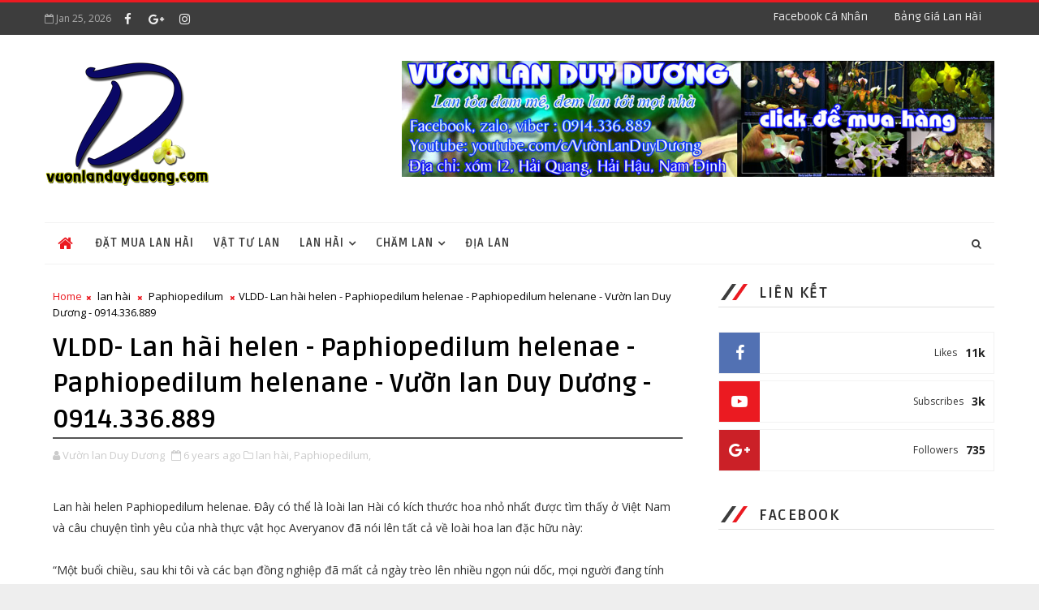

--- FILE ---
content_type: text/javascript; charset=UTF-8
request_url: http://www.vuonlanduyduong.com/feeds/posts/default/-/Technology?alt=json-in-script&max-results=5&callback=jQuery1110017593626570201293_1769302325969&_=1769302325970
body_size: 1247
content:
// API callback
jQuery1110017593626570201293_1769302325969({"version":"1.0","encoding":"UTF-8","feed":{"xmlns":"http://www.w3.org/2005/Atom","xmlns$openSearch":"http://a9.com/-/spec/opensearchrss/1.0/","xmlns$blogger":"http://schemas.google.com/blogger/2008","xmlns$georss":"http://www.georss.org/georss","xmlns$gd":"http://schemas.google.com/g/2005","xmlns$thr":"http://purl.org/syndication/thread/1.0","id":{"$t":"tag:blogger.com,1999:blog-774487903902501049"},"updated":{"$t":"2026-01-15T14:42:10.432+07:00"},"category":[{"term":"Paphiopedilum"},{"term":"lan hài"},{"term":"hài phía bắc Việt Nam"},{"term":"hoa tết"},{"term":"hài có hương"},{"term":"phong lan kiếm"},{"term":"hoa tháng 8"},{"term":"hài miền nam Việt Nam"},{"term":"hài thái lan"},{"term":"lan kiếm"},{"term":"Hybrids"},{"term":"chăm lan"},{"term":"video"},{"term":"bán lan"},{"term":"hoa lan"},{"term":"hài lai"},{"term":"trồng hài"},{"term":"vật tư lan"},{"term":"cách chơi"},{"term":"hài hoa tết"},{"term":"hài indoniesia"},{"term":"hài đuổi"},{"term":"hướng dẫn"},{"term":"maudie"},{"term":"phragmipedil"},{"term":"địa lan"},{"term":"Natural Hybrids"},{"term":"begona"},{"term":"indonesia"},{"term":"kiếm lá cứng"},{"term":"lankiem"},{"term":"lô hội var"},{"term":"phong lan"},{"term":"trồng lan"},{"term":"var"},{"term":"vuonlanduyduong"},{"term":"Cỏ thơm"},{"term":"Hồ điệp"},{"term":"Malaysia"},{"term":"Thái Nguyên"},{"term":"giá thể"},{"term":"hoàng thảo"},{"term":"kiếm trắng"},{"term":"phân bón"},{"term":"thu hải đương"},{"term":"thuật ngữ"},{"term":"thạch xương bồ"},{"term":"vị_hoàng_kiếm"},{"term":"xanh huế"},{"term":"xanh_huế"}],"title":{"type":"text","$t":"Vườn Lan Duy Dương"},"subtitle":{"type":"html","$t":"Chuyên cung cấp giống lan hài Việt Nam, Thái Lan, paphiopedilum"},"link":[{"rel":"http://schemas.google.com/g/2005#feed","type":"application/atom+xml","href":"http:\/\/www.vuonlanduyduong.com\/feeds\/posts\/default"},{"rel":"self","type":"application/atom+xml","href":"http:\/\/www.blogger.com\/feeds\/774487903902501049\/posts\/default\/-\/Technology?alt=json-in-script\u0026max-results=5"},{"rel":"alternate","type":"text/html","href":"http:\/\/www.vuonlanduyduong.com\/search\/label\/Technology"},{"rel":"hub","href":"http://pubsubhubbub.appspot.com/"}],"author":[{"name":{"$t":"Vườn lan Duy Dương"},"uri":{"$t":"http:\/\/www.blogger.com\/profile\/09791840022645330436"},"email":{"$t":"noreply@blogger.com"},"gd$image":{"rel":"http://schemas.google.com/g/2005#thumbnail","width":"16","height":"16","src":"https:\/\/img1.blogblog.com\/img\/b16-rounded.gif"}}],"generator":{"version":"7.00","uri":"http://www.blogger.com","$t":"Blogger"},"openSearch$totalResults":{"$t":"0"},"openSearch$startIndex":{"$t":"1"},"openSearch$itemsPerPage":{"$t":"5"}}});

--- FILE ---
content_type: text/javascript; charset=UTF-8
request_url: http://www.vuonlanduyduong.com/feeds/posts/default?alt=json-in-script&max-results=5&callback=jQuery1110017593626570201293_1769302325967&_=1769302325968
body_size: 7972
content:
// API callback
jQuery1110017593626570201293_1769302325967({"version":"1.0","encoding":"UTF-8","feed":{"xmlns":"http://www.w3.org/2005/Atom","xmlns$openSearch":"http://a9.com/-/spec/opensearchrss/1.0/","xmlns$blogger":"http://schemas.google.com/blogger/2008","xmlns$georss":"http://www.georss.org/georss","xmlns$gd":"http://schemas.google.com/g/2005","xmlns$thr":"http://purl.org/syndication/thread/1.0","id":{"$t":"tag:blogger.com,1999:blog-774487903902501049"},"updated":{"$t":"2026-01-15T14:42:10.432+07:00"},"category":[{"term":"Paphiopedilum"},{"term":"lan hài"},{"term":"hài phía bắc Việt Nam"},{"term":"hoa tết"},{"term":"hài có hương"},{"term":"phong lan kiếm"},{"term":"hoa tháng 8"},{"term":"hài miền nam Việt Nam"},{"term":"hài thái lan"},{"term":"lan kiếm"},{"term":"Hybrids"},{"term":"chăm lan"},{"term":"video"},{"term":"bán lan"},{"term":"hoa lan"},{"term":"hài lai"},{"term":"trồng hài"},{"term":"vật tư lan"},{"term":"cách chơi"},{"term":"hài hoa tết"},{"term":"hài indoniesia"},{"term":"hài đuổi"},{"term":"hướng dẫn"},{"term":"maudie"},{"term":"phragmipedil"},{"term":"địa lan"},{"term":"Natural Hybrids"},{"term":"begona"},{"term":"indonesia"},{"term":"kiếm lá cứng"},{"term":"lankiem"},{"term":"lô hội var"},{"term":"phong lan"},{"term":"trồng lan"},{"term":"var"},{"term":"vuonlanduyduong"},{"term":"Cỏ thơm"},{"term":"Hồ điệp"},{"term":"Malaysia"},{"term":"Thái Nguyên"},{"term":"giá thể"},{"term":"hoàng thảo"},{"term":"kiếm trắng"},{"term":"phân bón"},{"term":"thu hải đương"},{"term":"thuật ngữ"},{"term":"thạch xương bồ"},{"term":"vị_hoàng_kiếm"},{"term":"xanh huế"},{"term":"xanh_huế"}],"title":{"type":"text","$t":"Vườn Lan Duy Dương"},"subtitle":{"type":"html","$t":"Chuyên cung cấp giống lan hài Việt Nam, Thái Lan, paphiopedilum"},"link":[{"rel":"http://schemas.google.com/g/2005#feed","type":"application/atom+xml","href":"http:\/\/www.vuonlanduyduong.com\/feeds\/posts\/default"},{"rel":"self","type":"application/atom+xml","href":"http:\/\/www.blogger.com\/feeds\/774487903902501049\/posts\/default?alt=json-in-script\u0026max-results=5"},{"rel":"alternate","type":"text/html","href":"http:\/\/www.vuonlanduyduong.com\/"},{"rel":"hub","href":"http://pubsubhubbub.appspot.com/"},{"rel":"next","type":"application/atom+xml","href":"http:\/\/www.blogger.com\/feeds\/774487903902501049\/posts\/default?alt=json-in-script\u0026start-index=6\u0026max-results=5"}],"author":[{"name":{"$t":"Vườn lan Duy Dương"},"uri":{"$t":"http:\/\/www.blogger.com\/profile\/09791840022645330436"},"email":{"$t":"noreply@blogger.com"},"gd$image":{"rel":"http://schemas.google.com/g/2005#thumbnail","width":"16","height":"16","src":"https:\/\/img1.blogblog.com\/img\/b16-rounded.gif"}}],"generator":{"version":"7.00","uri":"http://www.blogger.com","$t":"Blogger"},"openSearch$totalResults":{"$t":"124"},"openSearch$startIndex":{"$t":"1"},"openSearch$itemsPerPage":{"$t":"5"},"entry":[{"id":{"$t":"tag:blogger.com,1999:blog-774487903902501049.post-328737405460787391"},"published":{"$t":"2025-02-13T08:42:00.005+07:00"},"updated":{"$t":"2025-03-13T10:09:52.904+07:00"},"category":[{"scheme":"http://www.blogger.com/atom/ns#","term":"bán lan"},{"scheme":"http://www.blogger.com/atom/ns#","term":"Cỏ thơm"},{"scheme":"http://www.blogger.com/atom/ns#","term":"thạch xương bồ"}],"title":{"type":"text","$t":"VLDD \u00F7 cỏ thơm thạch xương bồ cây bán cạn deco bàn trà, bể cáươ"},"content":{"type":"html","$t":"\u003Cp\u003E\u003Cbr \/\u003E\u003C\/p\u003E\u003Cdiv class=\"separator\" style=\"clear: both; text-align: center;\"\u003E\u003Ca href=\"https:\/\/blogger.googleusercontent.com\/img\/b\/R29vZ2xl\/AVvXsEgoiSNCiXqXjEcagT5-LfnccxPIZ2MRdwnaqshxs6QnjbNwi2EvC-7ylXDiq9mShDJalL7nuuq1ovgAqAKiHLOP131vXpCD08k85yI5z01y24i6AblDndAB4_6hGnXjXtRu4shPGwGK4B5s7mytL5VOfbFGNVMBv1sVx1P3MtaxYaDiosXeQFRX3ciPdNuV\/s4000\/1000052830.jpg\" imageanchor=\"1\" style=\"margin-left: 1em; margin-right: 1em;\"\u003E\u003Cimg border=\"0\" data-original-height=\"3000\" data-original-width=\"4000\" height=\"240\" src=\"https:\/\/blogger.googleusercontent.com\/img\/b\/R29vZ2xl\/AVvXsEgoiSNCiXqXjEcagT5-LfnccxPIZ2MRdwnaqshxs6QnjbNwi2EvC-7ylXDiq9mShDJalL7nuuq1ovgAqAKiHLOP131vXpCD08k85yI5z01y24i6AblDndAB4_6hGnXjXtRu4shPGwGK4B5s7mytL5VOfbFGNVMBv1sVx1P3MtaxYaDiosXeQFRX3ciPdNuV\/s320\/1000052830.jpg\" width=\"320\" \/\u003E\u003C\/a\u003E\u003C\/div\u003E\u003Cbr \/\u003E\u003Cdiv class=\"separator\" style=\"clear: both; text-align: center;\"\u003E\u003Cbr \/\u003E\u003C\/div\u003E\u003Cdiv class=\"separator\" style=\"clear: both; text-align: center;\"\u003EThạch xương bồ bày bàn trà\u003C\/div\u003E\u003Cdiv class=\"separator\" style=\"clear: both; text-align: center;\"\u003E\u003Cbr \/\u003E\u003C\/div\u003E\u003Cdiv class=\"separator\" style=\"clear: both; text-align: center;\"\u003E\u003Ca href=\"https:\/\/blogger.googleusercontent.com\/img\/b\/R29vZ2xl\/AVvXsEiGWp2y5serLG2XbAa39RjMuuZMWR0Dp0tHYZiqN_IdXHDsJ00kJb3NHB2oAk-9KXxryl1gfCJoDUFYaFezGWeE4ZFzMK_UMp5OrBN3krTyndWcEM6Lz9NtSbEHqxjkl-ABN0B6i-CQg8MngclRcwLgeq5gVggFtnmNUeNWdrOFvT30bNC8nvwj7YmGGgCf\/s1080\/1000049239.jpg\" style=\"margin-left: 1em; margin-right: 1em;\"\u003E\u003Cimg border=\"0\" data-original-height=\"810\" data-original-width=\"1080\" height=\"240\" src=\"https:\/\/blogger.googleusercontent.com\/img\/b\/R29vZ2xl\/AVvXsEiGWp2y5serLG2XbAa39RjMuuZMWR0Dp0tHYZiqN_IdXHDsJ00kJb3NHB2oAk-9KXxryl1gfCJoDUFYaFezGWeE4ZFzMK_UMp5OrBN3krTyndWcEM6Lz9NtSbEHqxjkl-ABN0B6i-CQg8MngclRcwLgeq5gVggFtnmNUeNWdrOFvT30bNC8nvwj7YmGGgCf\/s320\/1000049239.jpg\" width=\"320\" \/\u003E\u003C\/a\u003E\u003C\/div\u003E\u003Cbr \/\u003E\u003Cdiv class=\"separator\" style=\"clear: both; text-align: center;\"\u003EThạch xương bồ trồng hồ koi\u003C\/div\u003E\u003Cp\u003E#muaban\u003C\/p\u003E\u003Cp\u003ECombo 9 loài cỏ thơm \u00F7 thạch xương bồ chỉ #555k\u0026nbsp;\u003C\/p\u003E\u003Cp\u003Ecod phí ship 35k\u003C\/p\u003E\u003Cp\u003Eck phụ thu 20k ship toàn quốc\u003C\/p\u003E\u003Cdiv class=\"separator\" style=\"clear: both; text-align: center;\"\u003E\u003Ca href=\"https:\/\/blogger.googleusercontent.com\/img\/b\/R29vZ2xl\/AVvXsEhlIHaO212o_rmPCeyiqurds3QKmdStuoPSpxJ-OnVsLweH373eSQwrpnaJrbzpABEpUUgjDqPkP3AXe3fEenBpv0UlU2hAx0_xLHwkJ78ESuw8vJxOvjwblCAkhsBfCx1UlpxunvW6__Z9VEKXfA7U3xBt6BRw7IoHEKa7p3EmrMC_UBLoTxp-K6uIFx-L\/s1024\/1000052854.jpg\" imageanchor=\"1\" style=\"margin-left: 1em; margin-right: 1em;\"\u003E\u003Cimg border=\"0\" data-original-height=\"1024\" data-original-width=\"768\" height=\"320\" src=\"https:\/\/blogger.googleusercontent.com\/img\/b\/R29vZ2xl\/AVvXsEhlIHaO212o_rmPCeyiqurds3QKmdStuoPSpxJ-OnVsLweH373eSQwrpnaJrbzpABEpUUgjDqPkP3AXe3fEenBpv0UlU2hAx0_xLHwkJ78ESuw8vJxOvjwblCAkhsBfCx1UlpxunvW6__Z9VEKXfA7U3xBt6BRw7IoHEKa7p3EmrMC_UBLoTxp-K6uIFx-L\/s320\/1000052854.jpg\" width=\"240\" \/\u003E\u003C\/a\u003E\u003C\/div\u003E\u003Cbr \/\u003E\u003Cp\u003E\u003Cbr \/\u003E\u003C\/p\u003E\u003Cp\u003E1. Kim phụng hoàng 60k\u003C\/p\u003E\u003Cp\u003E2. Hữu thê xuyên 55k;\u003C\/p\u003E\u003Cp\u003E3. Thiên nga nhung 55k\u003C\/p\u003E\u003Cp\u003E4. Long nguyệt 50k\u003C\/p\u003E\u003Cp\u003E5. Quý thuyền đài 55k\u003C\/p\u003E\u003Cp\u003E6. Hoàng kim cực cơ 55k\u003C\/p\u003E\u003Cp\u003E7. hoàng kim cơ 80k;\u003C\/p\u003E\u003Cp\u003E8. Hổ tu 80k\u003C\/p\u003E\u003Cp\u003E9. Kim tiền 80k;\u003C\/p\u003E\u003Cp\u003E\u003Cbr \/\u003E\u003C\/p\u003E\u003Cp\u003EHotline: Mr Duy zalo, viber : 0914.336.889\u0026nbsp;\u003C\/p\u003E\u003Cp\u003EGoogle map: \"vườn lan Duy Dương\"\u0026nbsp;\u003C\/p\u003E\u003Cp\u003Exóm Quang Thanh, Hải Quang, Hải Hậu, Nam Định\u003C\/p\u003E\u003Cbr \/\u003E\u003Cbr \/\u003E\u003Cdiv class=\"separator\" style=\"clear: both; text-align: center;\"\u003E\u003Ca href=\"https:\/\/blogger.googleusercontent.com\/img\/b\/R29vZ2xl\/AVvXsEhyj7FAHOxwp_128Yn8-nldCzm2slP6S00OEw9MG6gdM_AmrsaeB48GX462QB0JJsfr40pcZlwoxPHy-gPhv4xSJEZNAQxdFh8vF50BgGN1cIfMfAGFv_qEChKlo-C7CRrWtnkS1V8r9cnYYECACGbUT-U47rPt19nu7pRDcRxhk2jd1qADDVQLj_0pFier\/s4000\/1000049163.heic\" style=\"margin-left: 1em; margin-right: 1em;\"\u003E\u003Cimg border=\"0\" data-original-height=\"4000\" data-original-width=\"3000\" height=\"320\" src=\"https:\/\/blogger.googleusercontent.com\/img\/b\/R29vZ2xl\/AVvXsEhyj7FAHOxwp_128Yn8-nldCzm2slP6S00OEw9MG6gdM_AmrsaeB48GX462QB0JJsfr40pcZlwoxPHy-gPhv4xSJEZNAQxdFh8vF50BgGN1cIfMfAGFv_qEChKlo-C7CRrWtnkS1V8r9cnYYECACGbUT-U47rPt19nu7pRDcRxhk2jd1qADDVQLj_0pFier\/s320\/1000049163.heic\" width=\"240\" \/\u003E\u003C\/a\u003E\u003C\/div\u003E\u003Cdiv class=\"separator\" style=\"clear: both; text-align: center;\"\u003E\u003Cbr \/\u003E\u003C\/div\u003E1.Long căn chính cơ 150k\/ chậu\u003Cdiv\u003E\u003Cbr \/\u003E\u003C\/div\u003E\u003Cdiv class=\"separator\" style=\"clear: both; text-align: center;\"\u003E\u003Ca href=\"https:\/\/blogger.googleusercontent.com\/img\/b\/R29vZ2xl\/AVvXsEjuYGuoyDwRjtn2F9kzozYk43xRIN_WWRuGryvG92FcEwNpbik7uvCvMDN-NFKrS-vX1CpSnaMjvUV0U2HZy3jm3eBZMYt5whQukWxbYYtt9Wh4M6oWc05GtFSiNXUqhpEzHYF0Jd3yqD4WzcaY2Kjlmu5QYlK3iRAvc1kWRrc7-ueov8Ld-jC05ehI9eoR\/s4000\/1000049033.heic\" style=\"margin-left: 1em; margin-right: 1em;\"\u003E\u003Cimg border=\"0\" data-original-height=\"4000\" data-original-width=\"3000\" height=\"320\" src=\"https:\/\/blogger.googleusercontent.com\/img\/b\/R29vZ2xl\/AVvXsEjuYGuoyDwRjtn2F9kzozYk43xRIN_WWRuGryvG92FcEwNpbik7uvCvMDN-NFKrS-vX1CpSnaMjvUV0U2HZy3jm3eBZMYt5whQukWxbYYtt9Wh4M6oWc05GtFSiNXUqhpEzHYF0Jd3yqD4WzcaY2Kjlmu5QYlK3iRAvc1kWRrc7-ueov8Ld-jC05ehI9eoR\/s320\/1000049033.heic\" width=\"240\" \/\u003E\u003C\/a\u003E\u003C\/div\u003E\u003Cdiv class=\"separator\" style=\"clear: both; text-align: center;\"\u003E\u003Cbr \/\u003E\u003C\/div\u003E\u003Cdiv class=\"separator\" style=\"clear: both; text-align: left;\"\u003E2. Hổ tu 80k;\u0026nbsp;\u003C\/div\u003E\u003Cbr \/\u003E\u003Cdiv\u003E\u003Cbr \/\u003E\u003Cdiv\u003E\u003Cbr \/\u003E\u003Cdiv class=\"separator\" style=\"clear: both; text-align: center;\"\u003E\u003Ca href=\"https:\/\/blogger.googleusercontent.com\/img\/b\/R29vZ2xl\/AVvXsEhXwooxuoxEwC2yYHjtRWIDR672cSuWTDyp8hsxT-AHiAWPD7tVtq4QBpE_t2SgsuUo2ejlIJ8F4b7Cw92XxTTBKVdH1s8jIOrNhumjhMZIkqRHInPnIF7bxE8dhJp_OU6YxcTGWTO_0SWYzlj9CN2uly6W2hmuro3uK3crQkBgxGhpEX9TBQ5MpjG8E7Fb\/s4000\/1000049032.heic\" style=\"margin-left: 1em; margin-right: 1em;\"\u003E\u003Cimg border=\"0\" data-original-height=\"4000\" data-original-width=\"3000\" height=\"320\" src=\"https:\/\/blogger.googleusercontent.com\/img\/b\/R29vZ2xl\/AVvXsEhXwooxuoxEwC2yYHjtRWIDR672cSuWTDyp8hsxT-AHiAWPD7tVtq4QBpE_t2SgsuUo2ejlIJ8F4b7Cw92XxTTBKVdH1s8jIOrNhumjhMZIkqRHInPnIF7bxE8dhJp_OU6YxcTGWTO_0SWYzlj9CN2uly6W2hmuro3uK3crQkBgxGhpEX9TBQ5MpjG8E7Fb\/s320\/1000049032.heic\" width=\"240\" \/\u003E\u003C\/a\u003E\u003C\/div\u003E\u003Cdiv class=\"separator\" style=\"clear: both; text-align: center;\"\u003E\u003Cbr \/\u003E\u003C\/div\u003E\u003Cbr \/\u003E\u003Cdiv\u003E3. hoàng kim cơ 80k;\u003C\/div\u003E\u003Cdiv\u003E\u003Cbr \/\u003E\u003C\/div\u003E\u003Cdiv class=\"separator\" style=\"clear: both; text-align: center;\"\u003E\u003Ca href=\"https:\/\/blogger.googleusercontent.com\/img\/b\/R29vZ2xl\/AVvXsEgzW13ttNlA6wFHIWocyWqRIQpqAsrUb5-pHBig9E98eVMtmbFWGQgvhUIB8RtiDB_DZmBCSE7OQLlK-sirVlcL834mzrEW9nKQPONgTFVgyI8r2hmp5zCeyWb2-fKCu4N35cYC7C_ulOcL_YFEIWNkaEfGhtEUtPLlywj-qHlvmHnDlVxjCMxxcfZ5HHwH\/s4000\/1000049030.heic\" style=\"margin-left: 1em; margin-right: 1em;\"\u003E\u003Cimg border=\"0\" data-original-height=\"4000\" data-original-width=\"3000\" height=\"320\" src=\"https:\/\/blogger.googleusercontent.com\/img\/b\/R29vZ2xl\/AVvXsEgzW13ttNlA6wFHIWocyWqRIQpqAsrUb5-pHBig9E98eVMtmbFWGQgvhUIB8RtiDB_DZmBCSE7OQLlK-sirVlcL834mzrEW9nKQPONgTFVgyI8r2hmp5zCeyWb2-fKCu4N35cYC7C_ulOcL_YFEIWNkaEfGhtEUtPLlywj-qHlvmHnDlVxjCMxxcfZ5HHwH\/s320\/1000049030.heic\" width=\"240\" \/\u003E\u003C\/a\u003E\u003C\/div\u003E\u003Cbr \/\u003E\u003Cdiv\u003E4. Kim tiền 80k;\u003C\/div\u003E\u003Cdiv class=\"separator\" style=\"clear: both; text-align: center;\"\u003E\u003Ca href=\"https:\/\/blogger.googleusercontent.com\/img\/b\/R29vZ2xl\/AVvXsEgC5N6DSbcVYiIlg5mMIKXr-0no9I5C8tryoBqQYe-e7NnNzsRvAfstHTCfApnmbw5zOeHpegRWS9wq1vUvb5qnif_Gnc4g_zrENIU2KZEgrk2RU77g7El180aLZN_F7llnbhxH8Gh0Zdr77mj-dwWvgAeUS4EGgl_UN5APEkMwLOckiIvblnvEbTNwNmke\/s4000\/1000049136.jpg\" style=\"margin-left: 1em; margin-right: 1em;\"\u003E\u003Cimg border=\"0\" data-original-height=\"4000\" data-original-width=\"3000\" height=\"320\" src=\"https:\/\/blogger.googleusercontent.com\/img\/b\/R29vZ2xl\/AVvXsEgC5N6DSbcVYiIlg5mMIKXr-0no9I5C8tryoBqQYe-e7NnNzsRvAfstHTCfApnmbw5zOeHpegRWS9wq1vUvb5qnif_Gnc4g_zrENIU2KZEgrk2RU77g7El180aLZN_F7llnbhxH8Gh0Zdr77mj-dwWvgAeUS4EGgl_UN5APEkMwLOckiIvblnvEbTNwNmke\/s320\/1000049136.jpg\" width=\"240\" \/\u003E\u003C\/a\u003E\u003C\/div\u003E\u003Cbr \/\u003E\u003Cdiv\u003E5. Hữu thê xuyên\u0026nbsp;\u003Cbr \/\u003E\u003Cdiv\u003E\u003Cbr \/\u003E\u003C\/div\u003E\u003Cdiv class=\"separator\" style=\"clear: both; text-align: center;\"\u003E\u003Ca href=\"https:\/\/blogger.googleusercontent.com\/img\/b\/R29vZ2xl\/AVvXsEguC9bmg0zLeoDqoW9zKZ1GYnFG_IzBTdJEYLy73-V6iVp_2s8N8dUc3-K9pqmlcNQdQUKBdF8p9L6gbe0TfgUhAcHWmZqKbt6Iyl1FHmdU-OBLQ_fRIZJoPCWcVuRaaNdqOJcF7ZiueQSRPU-cnJmR7gVtSyVAaz7iVZRYSy3yiiWqdorRw4uJsp7M8_Cm\/s4000\/1000049138.heic\" style=\"margin-left: 1em; margin-right: 1em;\"\u003E\u003Cimg border=\"0\" data-original-height=\"4000\" data-original-width=\"3000\" height=\"320\" src=\"https:\/\/blogger.googleusercontent.com\/img\/b\/R29vZ2xl\/AVvXsEguC9bmg0zLeoDqoW9zKZ1GYnFG_IzBTdJEYLy73-V6iVp_2s8N8dUc3-K9pqmlcNQdQUKBdF8p9L6gbe0TfgUhAcHWmZqKbt6Iyl1FHmdU-OBLQ_fRIZJoPCWcVuRaaNdqOJcF7ZiueQSRPU-cnJmR7gVtSyVAaz7iVZRYSy3yiiWqdorRw4uJsp7M8_Cm\/s320\/1000049138.heic\" width=\"240\" \/\u003E\u003C\/a\u003E\u003C\/div\u003E\u003Cbr \/\u003E\u003Cdiv\u003E6. Long nguyệt\u0026nbsp;\u003Cbr \/\u003E\u003Cdiv class=\"separator\" style=\"clear: both; text-align: center;\"\u003E\u003Ca href=\"https:\/\/blogger.googleusercontent.com\/img\/b\/R29vZ2xl\/AVvXsEhqHqmr7ClIyt3R8nWVbJnqffatOt4WY4urO7j6lk8hYfCJfm9yuR68cyRYmkV7d3LO08AvX5olY08LgXDwePsOvHJAbQ8vPb-d0aNuPr0byeDXEGZ5GeOnLbwlpIhh2QbqvwRgtmbwlvhX4dGytgNQWFDFt9hhqiRw3-PSIgeTU6PjxUUHN_paBkKUiPy6\/s4000\/1000049139.heic\" style=\"margin-left: 1em; margin-right: 1em;\"\u003E\u003Cimg border=\"0\" data-original-height=\"4000\" data-original-width=\"3000\" height=\"320\" src=\"https:\/\/blogger.googleusercontent.com\/img\/b\/R29vZ2xl\/AVvXsEhqHqmr7ClIyt3R8nWVbJnqffatOt4WY4urO7j6lk8hYfCJfm9yuR68cyRYmkV7d3LO08AvX5olY08LgXDwePsOvHJAbQ8vPb-d0aNuPr0byeDXEGZ5GeOnLbwlpIhh2QbqvwRgtmbwlvhX4dGytgNQWFDFt9hhqiRw3-PSIgeTU6PjxUUHN_paBkKUiPy6\/s320\/1000049139.heic\" width=\"240\" \/\u003E\u003C\/a\u003E\u003C\/div\u003E\u003Cdiv class=\"separator\" style=\"clear: both; text-align: center;\"\u003E\u003Cbr \/\u003E\u003C\/div\u003E\u003Cdiv\u003E7. Kim Phụng Hoàng\u0026nbsp;\u003C\/div\u003E\u003C\/div\u003E\u003C\/div\u003E\u003C\/div\u003E\u003Cdiv class=\"separator\" style=\"clear: both; text-align: center;\"\u003E\u003Ca href=\"https:\/\/blogger.googleusercontent.com\/img\/b\/R29vZ2xl\/AVvXsEhLuLUBlje6l8n2dfYJ6gxg__Jxih63eWihZ34H_Qpq-2PXipKWmPmnKzBYco0pwjdTUzG3ly32PRtoZFrUZVXYHn_AX2wLQq56P_6EMVvhB9MA_wAQEQEgZ4Kl1f-9DbDQjEgplfxRy5d3Qv5ym8bIuYKVa_9pjXXXY0e6jLmV_Dww9iDzkTzZaeIkbrbn\/s4000\/1000052881.jpg\" imageanchor=\"1\" style=\"margin-left: 1em; margin-right: 1em;\"\u003E\u003Cimg border=\"0\" data-original-height=\"3000\" data-original-width=\"4000\" height=\"240\" src=\"https:\/\/blogger.googleusercontent.com\/img\/b\/R29vZ2xl\/AVvXsEhLuLUBlje6l8n2dfYJ6gxg__Jxih63eWihZ34H_Qpq-2PXipKWmPmnKzBYco0pwjdTUzG3ly32PRtoZFrUZVXYHn_AX2wLQq56P_6EMVvhB9MA_wAQEQEgZ4Kl1f-9DbDQjEgplfxRy5d3Qv5ym8bIuYKVa_9pjXXXY0e6jLmV_Dww9iDzkTzZaeIkbrbn\/s320\/1000052881.jpg\" width=\"320\" \/\u003E\u003C\/a\u003E\u003C\/div\u003E\u003Cbr \/\u003E\u003Cdiv\u003E\u003Cbr \/\u003E\u003C\/div\u003E\u003Cdiv\u003E8. Hoàng Kim Cực Cơ ( chậu tác phẩm)\u003C\/div\u003E\u003Cdiv class=\"separator\" style=\"clear: both; text-align: center;\"\u003E\u003Ca href=\"https:\/\/blogger.googleusercontent.com\/img\/b\/R29vZ2xl\/AVvXsEhmBbYalHh9QLpSBDUDSO_rdCuis2rAkZBzx_WryMHsOR3Cascw4tOzX5ivicSpmWg1ZhwPD20b8Ty_Oyqmlw9T6c-_xHNey0RHDkkLCw8AXoisbDufXQOiPcJD22JYOp6-I_XZkJWz3-69JIrc1NuVBjkIaUPjmTyJqK0iYBdr3exQPBSAzUKL3Aglg8ZR\/s4000\/1000052686.jpg\" imageanchor=\"1\" style=\"margin-left: 1em; margin-right: 1em;\"\u003E\u003Cimg border=\"0\" data-original-height=\"4000\" data-original-width=\"3000\" height=\"320\" src=\"https:\/\/blogger.googleusercontent.com\/img\/b\/R29vZ2xl\/AVvXsEhmBbYalHh9QLpSBDUDSO_rdCuis2rAkZBzx_WryMHsOR3Cascw4tOzX5ivicSpmWg1ZhwPD20b8Ty_Oyqmlw9T6c-_xHNey0RHDkkLCw8AXoisbDufXQOiPcJD22JYOp6-I_XZkJWz3-69JIrc1NuVBjkIaUPjmTyJqK0iYBdr3exQPBSAzUKL3Aglg8ZR\/s320\/1000052686.jpg\" width=\"240\" \/\u003E\u003C\/a\u003E\u003C\/div\u003E\u003Cbr \/\u003E\u003Cdiv\u003E\u003Cbr \/\u003E\u003C\/div\u003E\u003Cdiv\u003E9. Quý Thuyền Đài ( chậu tác phẩm)\u003C\/div\u003E\u003Cdiv class=\"separator\" style=\"clear: both; text-align: center;\"\u003E\u003Ca href=\"https:\/\/blogger.googleusercontent.com\/img\/b\/R29vZ2xl\/AVvXsEiosCcjBDyihT-hj18YKV5m4zmjbYTY4AanhdfvEG8V8Vc_zNNxvUd5Q3tQayttOKRpeejJrVDWyCBv6L9ytakqdcjelfaaAh3G8TyUbl8hn-dHk3Wnu1kHnjZzxKJZfVZwV1c_-8rMxdRK4gmGCrTKJXpIax1no8QML6nE_f3IXC58sfxgZzt5ot1th-Kb\/s4320\/1000052670.jpg\" imageanchor=\"1\" style=\"margin-left: 1em; margin-right: 1em;\"\u003E\u003Cimg border=\"0\" data-original-height=\"3240\" data-original-width=\"4320\" height=\"240\" src=\"https:\/\/blogger.googleusercontent.com\/img\/b\/R29vZ2xl\/AVvXsEiosCcjBDyihT-hj18YKV5m4zmjbYTY4AanhdfvEG8V8Vc_zNNxvUd5Q3tQayttOKRpeejJrVDWyCBv6L9ytakqdcjelfaaAh3G8TyUbl8hn-dHk3Wnu1kHnjZzxKJZfVZwV1c_-8rMxdRK4gmGCrTKJXpIax1no8QML6nE_f3IXC58sfxgZzt5ot1th-Kb\/s320\/1000052670.jpg\" width=\"320\" \/\u003E\u003C\/a\u003E\u003C\/div\u003E\u003Cbr \/\u003E\u003Cdiv\u003E\u003Cbr \/\u003E\u003C\/div\u003E\u003Cdiv\u003E10. Thiên Nga Nhung\u003C\/div\u003E\u003Cdiv class=\"separator\" style=\"clear: both; text-align: center;\"\u003E\u003Ca href=\"https:\/\/blogger.googleusercontent.com\/img\/b\/R29vZ2xl\/AVvXsEhSKPVQEpq7wGF-P23fv62frvXcTO0j-AtF7nc_jhYXtEu7egqj8-iTwj_Aw_7DSmYPxJ5q_dqg9gjTmuC-Qvs_XT6e2n6J5lOHzMOEAdZ7uHOzFRlousocVZmJTervSdlE5j0CI9nkx9H57kBb_ql0iHMCLeWL42ZOA5z18LDQ3dzAkJAjGnH3wPPGcr3u\/s4000\/1000052882.jpg\" imageanchor=\"1\" style=\"margin-left: 1em; margin-right: 1em;\"\u003E\u003Cimg border=\"0\" data-original-height=\"3000\" data-original-width=\"4000\" height=\"240\" src=\"https:\/\/blogger.googleusercontent.com\/img\/b\/R29vZ2xl\/AVvXsEhSKPVQEpq7wGF-P23fv62frvXcTO0j-AtF7nc_jhYXtEu7egqj8-iTwj_Aw_7DSmYPxJ5q_dqg9gjTmuC-Qvs_XT6e2n6J5lOHzMOEAdZ7uHOzFRlousocVZmJTervSdlE5j0CI9nkx9H57kBb_ql0iHMCLeWL42ZOA5z18LDQ3dzAkJAjGnH3wPPGcr3u\/s320\/1000052882.jpg\" width=\"320\" \/\u003E\u003C\/a\u003E\u003C\/div\u003E\u003Cbr \/\u003E\u003C\/div\u003E"},"link":[{"rel":"replies","type":"application/atom+xml","href":"http:\/\/www.vuonlanduyduong.com\/feeds\/328737405460787391\/comments\/default","title":"Đăng Nhận xét"},{"rel":"replies","type":"text/html","href":"http:\/\/www.vuonlanduyduong.com\/2025\/02\/vldd-co-thom-thach-xuong-bo-cay-ban-can.html#comment-form","title":"0 Nhận xét"},{"rel":"edit","type":"application/atom+xml","href":"http:\/\/www.blogger.com\/feeds\/774487903902501049\/posts\/default\/328737405460787391"},{"rel":"self","type":"application/atom+xml","href":"http:\/\/www.blogger.com\/feeds\/774487903902501049\/posts\/default\/328737405460787391"},{"rel":"alternate","type":"text/html","href":"http:\/\/www.vuonlanduyduong.com\/2025\/02\/vldd-co-thom-thach-xuong-bo-cay-ban-can.html","title":"VLDD \u00F7 cỏ thơm thạch xương bồ cây bán cạn deco bàn trà, bể cáươ"}],"author":[{"name":{"$t":"Vườn lan Duy Dương"},"uri":{"$t":"http:\/\/www.blogger.com\/profile\/09791840022645330436"},"email":{"$t":"noreply@blogger.com"},"gd$image":{"rel":"http://schemas.google.com/g/2005#thumbnail","width":"16","height":"16","src":"https:\/\/img1.blogblog.com\/img\/b16-rounded.gif"}}],"media$thumbnail":{"xmlns$media":"http://search.yahoo.com/mrss/","url":"https:\/\/blogger.googleusercontent.com\/img\/b\/R29vZ2xl\/AVvXsEgoiSNCiXqXjEcagT5-LfnccxPIZ2MRdwnaqshxs6QnjbNwi2EvC-7ylXDiq9mShDJalL7nuuq1ovgAqAKiHLOP131vXpCD08k85yI5z01y24i6AblDndAB4_6hGnXjXtRu4shPGwGK4B5s7mytL5VOfbFGNVMBv1sVx1P3MtaxYaDiosXeQFRX3ciPdNuV\/s72-c\/1000052830.jpg","height":"72","width":"72"},"thr$total":{"$t":"0"},"georss$featurename":{"$t":"Vườn Lan Duy Dương, Xóm 12, Hải Hậu, Nam Định, Việt Nam"},"georss$point":{"$t":"20.1704693 106.3038994"},"georss$box":{"$t":"-8.1397645361788449 71.1476494 48.480703136178846 141.4601494"}},{"id":{"$t":"tag:blogger.com,1999:blog-774487903902501049.post-1726613774576911488"},"published":{"$t":"2025-01-20T12:43:00.002+07:00"},"updated":{"$t":"2025-01-20T12:43:12.850+07:00"},"category":[{"scheme":"http://www.blogger.com/atom/ns#","term":"bán lan"}],"title":{"type":"text","$t":"VlDD - Hoa lan tết 2025 - 0914.336.889 Hải Hậu ship toàn quốc"},"content":{"type":"html","$t":"\u003Cp\u003E\u003Cspan style=\"font-family: arial;\"\u003E\u003C\/span\u003E\u003C\/p\u003E\u003Cdiv class=\"separator\" style=\"clear: both; text-align: center;\"\u003E\u003Cspan style=\"font-family: arial;\"\u003E\u003Ciframe allowfullscreen=\"\" class=\"BLOG_video_class\" height=\"266\" src=\"https:\/\/www.youtube.com\/embed\/465h1i78V74\" width=\"320\" youtube-src-id=\"465h1i78V74\"\u003E\u003C\/iframe\u003E\u003C\/span\u003E\u003C\/div\u003E\u003Cspan style=\"font-family: arial;\"\u003E\u003Cbr \/\u003E\u0026nbsp;\u003C\/span\u003E\u003Cp\u003E\u003C\/p\u003E\u003Cp dir=\"ltr\"\u003E\u003Cspan style=\"font-family: arial;\"\u003E\u003Cspan style=\"font-size: 16px;\"\u003ELan santo vàng hoàng kim\u003C\/span\u003E\u003Cbr \/\u003E\n\u003Cspan style=\"font-size: 16px;\"\u003EĐịa lan santo đỏ quân tử\u003C\/span\u003E\u003Cbr \/\u003E\n\u003Cspan style=\"font-size: 16px;\"\u003EĐịa lan santo hồng mỹ nhân\u003C\/span\u003E\u003Cbr \/\u003E\n\u003Cspan style=\"font-size: 16px;\"\u003ETrà hoa kép\u003C\/span\u003E\u003Cbr \/\u003E\n\u003Cspan style=\"font-size: 16px;\"\u003ETrà hoa đổi màu\u003C\/span\u003E\u003C\/span\u003E\u003C\/p\u003E\n\u003Cp dir=\"ltr\"\u003E\u003Cspan style=\"font-size: 16px;\"\u003E\u003Cspan style=\"font-family: arial;\"\u003EShip hàng toàn quốc\u003C\/span\u003E\u003C\/span\u003E\u003C\/p\u003E\n\u003Cp dir=\"ltr\"\u003E\u003Cspan style=\"font-family: arial;\"\u003E\u003Cspan style=\"font-size: 16px;\"\u003EHotline Mr Duy zalo, viber\u0026nbsp; : 0914.336.889 \u003C\/span\u003E\u003Cbr \/\u003E\n\u003Cspan style=\"font-size: 16px;\"\u003EGoogle map : \" VƯỜN LAN DUY DƯƠNG \"\u003C\/span\u003E\u003Cbr \/\u003E\n\u003Cspan style=\"font-size: 16px;\"\u003E xóm Quang Thanh, Hải Quang, Hải Hậu, Nam Định\u003C\/span\u003E\u003C\/span\u003E\u003C\/p\u003E"},"link":[{"rel":"replies","type":"application/atom+xml","href":"http:\/\/www.vuonlanduyduong.com\/feeds\/1726613774576911488\/comments\/default","title":"Đăng Nhận xét"},{"rel":"replies","type":"text/html","href":"http:\/\/www.vuonlanduyduong.com\/2025\/01\/vldd-hoa-lan-tet-2025-0914336889-hai.html#comment-form","title":"1 Nhận xét"},{"rel":"edit","type":"application/atom+xml","href":"http:\/\/www.blogger.com\/feeds\/774487903902501049\/posts\/default\/1726613774576911488"},{"rel":"self","type":"application/atom+xml","href":"http:\/\/www.blogger.com\/feeds\/774487903902501049\/posts\/default\/1726613774576911488"},{"rel":"alternate","type":"text/html","href":"http:\/\/www.vuonlanduyduong.com\/2025\/01\/vldd-hoa-lan-tet-2025-0914336889-hai.html","title":"VlDD - Hoa lan tết 2025 - 0914.336.889 Hải Hậu ship toàn quốc"}],"author":[{"name":{"$t":"Vườn lan Duy Dương"},"uri":{"$t":"http:\/\/www.blogger.com\/profile\/09791840022645330436"},"email":{"$t":"noreply@blogger.com"},"gd$image":{"rel":"http://schemas.google.com/g/2005#thumbnail","width":"16","height":"16","src":"https:\/\/img1.blogblog.com\/img\/b16-rounded.gif"}}],"media$thumbnail":{"xmlns$media":"http://search.yahoo.com/mrss/","url":"https:\/\/img.youtube.com\/vi\/465h1i78V74\/default.jpg","height":"72","width":"72"},"thr$total":{"$t":"1"},"georss$featurename":{"$t":"Vườn Lan Duy Dương, Xóm 12, Hải Hậu, Nam Định, Việt Nam"},"georss$point":{"$t":"20.1704693 106.3038994"},"georss$box":{"$t":"-8.1397645361788449 71.1476494 48.480703136178846 141.4601494"}},{"id":{"$t":"tag:blogger.com,1999:blog-774487903902501049.post-3898616770133440732"},"published":{"$t":"2024-10-28T14:48:00.004+07:00"},"updated":{"$t":"2024-10-28T14:48:35.443+07:00"},"category":[{"scheme":"http://www.blogger.com/atom/ns#","term":"chăm lan"},{"scheme":"http://www.blogger.com/atom/ns#","term":"lan hài"}],"title":{"type":"text","$t":"VLDD - Hướng dẫn cách trồng lan hài vân bắc - các loài lan hài chi Paphiopedilum 28\/10\/2024"},"content":{"type":"html","$t":"\u003Cp\u003E\u0026nbsp;\u003C\/p\u003E\u003Cdiv class=\"separator\" style=\"clear: both; text-align: center;\"\u003E\u003Ciframe allowfullscreen=\"\" class=\"BLOG_video_class\" height=\"266\" src=\"https:\/\/www.youtube.com\/embed\/1kELVnQt2dk\" width=\"320\" youtube-src-id=\"1kELVnQt2dk\"\u003E\u003C\/iframe\u003E\u003C\/div\u003E\u003Cbr \/\u003E\u003Cp\u003E\u003C\/p\u003E"},"link":[{"rel":"replies","type":"application/atom+xml","href":"http:\/\/www.vuonlanduyduong.com\/feeds\/3898616770133440732\/comments\/default","title":"Đăng Nhận xét"},{"rel":"replies","type":"text/html","href":"http:\/\/www.vuonlanduyduong.com\/2024\/10\/vldd-huong-dan-cach-trong-lan-hai-van.html#comment-form","title":"0 Nhận xét"},{"rel":"edit","type":"application/atom+xml","href":"http:\/\/www.blogger.com\/feeds\/774487903902501049\/posts\/default\/3898616770133440732"},{"rel":"self","type":"application/atom+xml","href":"http:\/\/www.blogger.com\/feeds\/774487903902501049\/posts\/default\/3898616770133440732"},{"rel":"alternate","type":"text/html","href":"http:\/\/www.vuonlanduyduong.com\/2024\/10\/vldd-huong-dan-cach-trong-lan-hai-van.html","title":"VLDD - Hướng dẫn cách trồng lan hài vân bắc - các loài lan hài chi Paphiopedilum 28\/10\/2024"}],"author":[{"name":{"$t":"Vườn lan Duy Dương"},"uri":{"$t":"http:\/\/www.blogger.com\/profile\/09791840022645330436"},"email":{"$t":"noreply@blogger.com"},"gd$image":{"rel":"http://schemas.google.com/g/2005#thumbnail","width":"16","height":"16","src":"https:\/\/img1.blogblog.com\/img\/b16-rounded.gif"}}],"media$thumbnail":{"xmlns$media":"http://search.yahoo.com/mrss/","url":"https:\/\/img.youtube.com\/vi\/1kELVnQt2dk\/default.jpg","height":"72","width":"72"},"thr$total":{"$t":"0"}},{"id":{"$t":"tag:blogger.com,1999:blog-774487903902501049.post-6939956772098327660"},"published":{"$t":"2024-09-28T06:59:00.002+07:00"},"updated":{"$t":"2024-09-28T06:59:17.398+07:00"},"category":[{"scheme":"http://www.blogger.com/atom/ns#","term":"bán lan"},{"scheme":"http://www.blogger.com/atom/ns#","term":"địa lan"}],"title":{"type":"text","$t":"VLDD - địa lan lá kẻ lá phát tài hoa xuân, hoa hè thu hoa thơm 2024.09.27"},"content":{"type":"html","$t":"\u003Cp\u003E\u0026nbsp;\u003C\/p\u003E\u003Cdiv class=\"separator\" style=\"clear: both; text-align: center;\"\u003E\u003Ciframe allowfullscreen=\"\" class=\"BLOG_video_class\" height=\"266\" src=\"https:\/\/www.youtube.com\/embed\/xd_YhRS5tQ0\" width=\"320\" youtube-src-id=\"xd_YhRS5tQ0\"\u003E\u003C\/iframe\u003E\u003C\/div\u003EĐịa lan lá kẻ, lá phát tài\u003Cp\u003E\u003C\/p\u003E\u003Cp\u003E\u003C\/p\u003E\u003Cp dir=\"ltr\"\u003E\u003Cbr \/\u003E\u003C\/p\u003E\u003Cspan style=\"font-size: 17px;\"\u003EĐịa lan lá kẻ, lá phát tài.\u003C\/span\u003E\u003Cbr \/\u003E\n\u003Cspan style=\"font-size: 17px;\"\u003EĐịa lan xuân lá kẻ Động Cảng Thủy Trung Thấu\u003C\/span\u003E\u003Cbr \/\u003E\n\u003Cspan style=\"font-size: 17px;\"\u003EĐịa lan xuân lá kẻ Nhật Hướng\u003C\/span\u003E\u003Cbr \/\u003E\n\u003Cspan style=\"font-size: 17px;\"\u003EĐịa lan hè thu lá kẻ Bạch Liên\u003C\/span\u003E\u003Cbr \/\u003E\n\u003Cspan style=\"font-size: 17px;\"\u003EĐịa lan hè thu lá kẻ Thiết Cốt Kim Long\u003C\/span\u003E\u003Cbr \/\u003E\n\u003Cspan style=\"font-size: 17px;\"\u003EĐịa lan lá kẻ lá phát tài Xuân Lan Trung Thấu\u003C\/span\u003E\n\u003Cbr \/\u003E\u003Cbr \/\u003E\u003Cspan style=\"font-size: 17px;\"\u003E#lá_kẻ #lá_phát_tài #địa lan #hoa_xuân #hoa_hè_thu #vuonlanduyduong\u003C\/span\u003E\u003Cbr \/\u003E\n\u003C!--\/data\/user\/0\/com.samsung.android.app.notes\/files\/clipdata\/clipdata_bodytext_240928_065836_651.sdocx--\u003E\u003Cp\u003E\u003C\/p\u003E"},"link":[{"rel":"replies","type":"application/atom+xml","href":"http:\/\/www.vuonlanduyduong.com\/feeds\/6939956772098327660\/comments\/default","title":"Đăng Nhận xét"},{"rel":"replies","type":"text/html","href":"http:\/\/www.vuonlanduyduong.com\/2024\/09\/vldd-ia-lan-la-ke-la-phat-tai-hoa-xuan.html#comment-form","title":"0 Nhận xét"},{"rel":"edit","type":"application/atom+xml","href":"http:\/\/www.blogger.com\/feeds\/774487903902501049\/posts\/default\/6939956772098327660"},{"rel":"self","type":"application/atom+xml","href":"http:\/\/www.blogger.com\/feeds\/774487903902501049\/posts\/default\/6939956772098327660"},{"rel":"alternate","type":"text/html","href":"http:\/\/www.vuonlanduyduong.com\/2024\/09\/vldd-ia-lan-la-ke-la-phat-tai-hoa-xuan.html","title":"VLDD - địa lan lá kẻ lá phát tài hoa xuân, hoa hè thu hoa thơm 2024.09.27"}],"author":[{"name":{"$t":"Vườn lan Duy Dương"},"uri":{"$t":"http:\/\/www.blogger.com\/profile\/09791840022645330436"},"email":{"$t":"noreply@blogger.com"},"gd$image":{"rel":"http://schemas.google.com/g/2005#thumbnail","width":"16","height":"16","src":"https:\/\/img1.blogblog.com\/img\/b16-rounded.gif"}}],"media$thumbnail":{"xmlns$media":"http://search.yahoo.com/mrss/","url":"https:\/\/img.youtube.com\/vi\/xd_YhRS5tQ0\/default.jpg","height":"72","width":"72"},"thr$total":{"$t":"0"},"georss$featurename":{"$t":"Vườn Lan Duy Dương, Xóm 12, Hải Hậu, Nam Định, Việt Nam"},"georss$point":{"$t":"20.1704693 106.3038994"},"georss$box":{"$t":"-8.1397645361788449 71.1476494 48.480703136178846 141.4601494"}},{"id":{"$t":"tag:blogger.com,1999:blog-774487903902501049.post-3150490050939315939"},"published":{"$t":"2024-06-17T08:45:00.000+07:00"},"updated":{"$t":"2024-06-17T08:45:08.210+07:00"},"title":{"type":"text","$t":"VLDD - lan hài tông lào - Paphiopedilum rungsuriyanum "},"content":{"type":"html","$t":"\u003Cp\u003E\u0026nbsp;\u003C\/p\u003E\u003Cdiv class=\"separator\" style=\"clear: both; text-align: center;\"\u003E\u003Ca href=\"https:\/\/blogger.googleusercontent.com\/img\/b\/R29vZ2xl\/AVvXsEiKCv8fU1MUhMGKDvmG8Crf7LWvwAWLX7IdNWegKMb7E8VLfB6YC937m7KmkGumjHBl-P3Geuz-jUZ3vthddhskrCY-BbGlj7cQ7I3YUkznUFvLfxqv790G98MH76E0vNlcy007zDWO1KOGIDBY-z5BXCpBjyipksjFYIx_yC5Qhn1UfO4NnC6IMhkJ2iO6\/s4000\/20230504_104900.jpg\" imageanchor=\"1\" style=\"margin-left: 1em; margin-right: 1em;\"\u003E\u003Cimg border=\"0\" data-original-height=\"3000\" data-original-width=\"4000\" height=\"240\" src=\"https:\/\/blogger.googleusercontent.com\/img\/b\/R29vZ2xl\/AVvXsEiKCv8fU1MUhMGKDvmG8Crf7LWvwAWLX7IdNWegKMb7E8VLfB6YC937m7KmkGumjHBl-P3Geuz-jUZ3vthddhskrCY-BbGlj7cQ7I3YUkznUFvLfxqv790G98MH76E0vNlcy007zDWO1KOGIDBY-z5BXCpBjyipksjFYIx_yC5Qhn1UfO4NnC6IMhkJ2iO6\/s320\/20230504_104900.jpg\" width=\"320\" \/\u003E\u003C\/a\u003E\u003C\/div\u003E\u003Cbr \/\u003E\u003Cp\u003E\u003C\/p\u003E\n \n Một loài mới rất thú vị Paphiopedilum rungsuriyanum được tìm thấy ở Bắc Lào và được mô tả bởi ông Olf Gruss et al. Loài mới này gần giống với Paphiopedilum cánhii AVER \u0026amp; O.GRUSS nhưng khác nhau ở màu sắc khác nhau của hoa, cánh hoa ngắn và rộng hơn, môi rộng hơn và nếp gấp gần hình bầu dục.\nCâu chuyện như sau. Trong vài năm gần đây, một số lượng lớn thực vật thuộc chi này cũng như các loài khác đến từ Lào trên thị trường Thái Lan. Thường xuyên trong vài tháng qua, một số loài thực vật có kích thước rất nhỏ thuộc chi này xuất hiện trên thị trường. Niwat RUNGRUANG, một người trồng trọt đến từ Thái Lan cũng nhận được một số cây từ những bộ sưu tập này và khi cây nở hoa vào tháng 5 năm 2014, anh đã rất ngạc nhiên vì nhận ra rằng những cây lan này không phải là cây lan. Do đó, Niwat RUNGRUANG đã tìm cách liên hệ với các chuyên gia về lan hài ở Thái Lan và Đức và yêu cầu phân tích và xác định các loài thực vật, dựa trên một số loài thực vật có hoa và tài liệu hình ảnh chi tiết (đặc biệt là của Olaf GRUSS ở Đức).\n.\u003Cdiv class=\"separator\" style=\"clear: both; text-align: center;\"\u003E\u003Ciframe allowfullscreen=\"\" class=\"BLOG_video_class\" height=\"266\" src=\"https:\/\/www.youtube.com\/embed\/wZAzSkN-YY4\" width=\"320\" youtube-src-id=\"wZAzSkN-YY4\"\u003E\u003C\/iframe\u003E\u003C\/div\u003E\u003Cbr \/\u003E\u003Cdiv\u003E\u003Cbr \/\u003E\u003Cdiv\u003E\u003Cbr \/\u003E\u003C\/div\u003E\u003Cdiv\u003E\u0026nbsp;\u003Cb\u003EHình thái\u003C\/b\u003E: Cây sống trên cạn hoặc trên đất có 3 - 5 lá mọc đối, thân ngắn, khoảng cách giữa các chồi riêng lẻ gần như không có.\u0026nbsp;\u003C\/div\u003E\u003Cdiv\u003E\u003Cb\u003ELá:\u003C\/b\u003E Lá hình elip hẹp, đầu tròn hoặc có 3 thùy không rõ,.\u003C\/div\u003E\u003Cdiv\u003ECó 2 vùng phân bố một vùng lá dài 2 cm- 4 cm, rộng 0,5 cm - 1 cm.\u003C\/div\u003E\u003Cdiv\u003EMột vùng lá dài 5cm \u00F7 8cm, rộng 1cm \u00F72cm\u003C\/div\u003E\u003Cdiv\u003E\u003Cbr \/\u003E\u003C\/div\u003E\u003Cdiv class=\"separator\" style=\"clear: both; text-align: center;\"\u003E\u003Ca href=\"https:\/\/blogger.googleusercontent.com\/img\/b\/R29vZ2xl\/AVvXsEhN9-qKzms4_W8SQ5Trkk0JKR-ckHznA59QOR0MX8zdTAs14U7ZEHDu2z9zT8-oSHmQhXhzNH17xawX-MCSGn3JPIKnG-rW9PPqMTqtkTv1kgHSHUDqa5UdvpFkXW4_wmGRDhr3d2rcrX88S1YsOhqQNx-2b-T1lggOiqY24-5uAwLEg6lZb2-kG4W4pdyZ\/s4000\/20240617_082332.heic\" imageanchor=\"1\" style=\"margin-left: 1em; margin-right: 1em;\"\u003E\u003Cimg border=\"0\" data-original-height=\"3000\" data-original-width=\"4000\" height=\"240\" src=\"https:\/\/blogger.googleusercontent.com\/img\/b\/R29vZ2xl\/AVvXsEhN9-qKzms4_W8SQ5Trkk0JKR-ckHznA59QOR0MX8zdTAs14U7ZEHDu2z9zT8-oSHmQhXhzNH17xawX-MCSGn3JPIKnG-rW9PPqMTqtkTv1kgHSHUDqa5UdvpFkXW4_wmGRDhr3d2rcrX88S1YsOhqQNx-2b-T1lggOiqY24-5uAwLEg6lZb2-kG4W4pdyZ\/s320\/20240617_082332.heic\" width=\"320\" \/\u003E\u003C\/a\u003E\u003C\/div\u003E\u003Cbr \/\u003E\u003Cdiv\u003E\u003Cbr \/\u003E\u003C\/div\u003E\u003Cdiv\u003E\u0026nbsp;mép lá nhọn; bề mặt rõ ràng có màu xanh đậm và có vân cẩm thạch màu xanh nhạt ở phía dưới có vân cẩm thạch màu xanh xám, có ít lông ở gốc lá.\u0026nbsp;\u003C\/div\u003E\u003Cdiv\u003E\u003Cb\u003ECụm hoa\u003C\/b\u003E: Thẳng đứng đến hơi rũ xuống, có 1 hoặc hiếm khi có 2 chùm hoa dài 5 - 8 cm, đường kính 8 mm, màu tím sẫm, phủ lông màu trắng nhạt đến trong mờ.\u003C\/div\u003E\u003Cdiv\u003E\u003Cb\u003EHoa\u003C\/b\u003E: đường kính 4 - 5 cm,\u0026nbsp;\u003C\/div\u003E\u003Cdiv\u003E\u003Cb\u003ECánh hoa\u003C\/b\u003E: Hình bầu dục thuôn dài, đầu tròn, xòe ra, dài 2 - 3 cm và rộng 1,8 - 2 cm, ở mép có\nlông màu trắng mờ, hai bên có gân màu đỏ tím đậm. mép rộng màu đỏ tím với màu trắng\u003C\/div\u003E\u003C\/div\u003E"},"link":[{"rel":"replies","type":"application/atom+xml","href":"http:\/\/www.vuonlanduyduong.com\/feeds\/3150490050939315939\/comments\/default","title":"Đăng Nhận xét"},{"rel":"replies","type":"text/html","href":"http:\/\/www.vuonlanduyduong.com\/2024\/06\/vldd-lan-hai-tong-lao-paphiopedilum.html#comment-form","title":"0 Nhận xét"},{"rel":"edit","type":"application/atom+xml","href":"http:\/\/www.blogger.com\/feeds\/774487903902501049\/posts\/default\/3150490050939315939"},{"rel":"self","type":"application/atom+xml","href":"http:\/\/www.blogger.com\/feeds\/774487903902501049\/posts\/default\/3150490050939315939"},{"rel":"alternate","type":"text/html","href":"http:\/\/www.vuonlanduyduong.com\/2024\/06\/vldd-lan-hai-tong-lao-paphiopedilum.html","title":"VLDD - lan hài tông lào - Paphiopedilum rungsuriyanum "}],"author":[{"name":{"$t":"Vườn lan Duy Dương"},"uri":{"$t":"http:\/\/www.blogger.com\/profile\/09791840022645330436"},"email":{"$t":"noreply@blogger.com"},"gd$image":{"rel":"http://schemas.google.com/g/2005#thumbnail","width":"16","height":"16","src":"https:\/\/img1.blogblog.com\/img\/b16-rounded.gif"}}],"media$thumbnail":{"xmlns$media":"http://search.yahoo.com/mrss/","url":"https:\/\/blogger.googleusercontent.com\/img\/b\/R29vZ2xl\/AVvXsEiKCv8fU1MUhMGKDvmG8Crf7LWvwAWLX7IdNWegKMb7E8VLfB6YC937m7KmkGumjHBl-P3Geuz-jUZ3vthddhskrCY-BbGlj7cQ7I3YUkznUFvLfxqv790G98MH76E0vNlcy007zDWO1KOGIDBY-z5BXCpBjyipksjFYIx_yC5Qhn1UfO4NnC6IMhkJ2iO6\/s72-c\/20230504_104900.jpg","height":"72","width":"72"},"thr$total":{"$t":"0"}}]}});

--- FILE ---
content_type: text/javascript; charset=UTF-8
request_url: http://www.vuonlanduyduong.com/feeds/posts/default/-/Beauty?alt=json-in-script&max-results=5&callback=jQuery1110017593626570201293_1769302325971&_=1769302325972
body_size: 1245
content:
// API callback
jQuery1110017593626570201293_1769302325971({"version":"1.0","encoding":"UTF-8","feed":{"xmlns":"http://www.w3.org/2005/Atom","xmlns$openSearch":"http://a9.com/-/spec/opensearchrss/1.0/","xmlns$blogger":"http://schemas.google.com/blogger/2008","xmlns$georss":"http://www.georss.org/georss","xmlns$gd":"http://schemas.google.com/g/2005","xmlns$thr":"http://purl.org/syndication/thread/1.0","id":{"$t":"tag:blogger.com,1999:blog-774487903902501049"},"updated":{"$t":"2026-01-15T14:42:10.432+07:00"},"category":[{"term":"Paphiopedilum"},{"term":"lan hài"},{"term":"hài phía bắc Việt Nam"},{"term":"hoa tết"},{"term":"hài có hương"},{"term":"phong lan kiếm"},{"term":"hoa tháng 8"},{"term":"hài miền nam Việt Nam"},{"term":"hài thái lan"},{"term":"lan kiếm"},{"term":"Hybrids"},{"term":"chăm lan"},{"term":"video"},{"term":"bán lan"},{"term":"hoa lan"},{"term":"hài lai"},{"term":"trồng hài"},{"term":"vật tư lan"},{"term":"cách chơi"},{"term":"hài hoa tết"},{"term":"hài indoniesia"},{"term":"hài đuổi"},{"term":"hướng dẫn"},{"term":"maudie"},{"term":"phragmipedil"},{"term":"địa lan"},{"term":"Natural Hybrids"},{"term":"begona"},{"term":"indonesia"},{"term":"kiếm lá cứng"},{"term":"lankiem"},{"term":"lô hội var"},{"term":"phong lan"},{"term":"trồng lan"},{"term":"var"},{"term":"vuonlanduyduong"},{"term":"Cỏ thơm"},{"term":"Hồ điệp"},{"term":"Malaysia"},{"term":"Thái Nguyên"},{"term":"giá thể"},{"term":"hoàng thảo"},{"term":"kiếm trắng"},{"term":"phân bón"},{"term":"thu hải đương"},{"term":"thuật ngữ"},{"term":"thạch xương bồ"},{"term":"vị_hoàng_kiếm"},{"term":"xanh huế"},{"term":"xanh_huế"}],"title":{"type":"text","$t":"Vườn Lan Duy Dương"},"subtitle":{"type":"html","$t":"Chuyên cung cấp giống lan hài Việt Nam, Thái Lan, paphiopedilum"},"link":[{"rel":"http://schemas.google.com/g/2005#feed","type":"application/atom+xml","href":"http:\/\/www.vuonlanduyduong.com\/feeds\/posts\/default"},{"rel":"self","type":"application/atom+xml","href":"http:\/\/www.blogger.com\/feeds\/774487903902501049\/posts\/default\/-\/Beauty?alt=json-in-script\u0026max-results=5"},{"rel":"alternate","type":"text/html","href":"http:\/\/www.vuonlanduyduong.com\/search\/label\/Beauty"},{"rel":"hub","href":"http://pubsubhubbub.appspot.com/"}],"author":[{"name":{"$t":"Vườn lan Duy Dương"},"uri":{"$t":"http:\/\/www.blogger.com\/profile\/09791840022645330436"},"email":{"$t":"noreply@blogger.com"},"gd$image":{"rel":"http://schemas.google.com/g/2005#thumbnail","width":"16","height":"16","src":"https:\/\/img1.blogblog.com\/img\/b16-rounded.gif"}}],"generator":{"version":"7.00","uri":"http://www.blogger.com","$t":"Blogger"},"openSearch$totalResults":{"$t":"0"},"openSearch$startIndex":{"$t":"1"},"openSearch$itemsPerPage":{"$t":"5"}}});

--- FILE ---
content_type: text/javascript; charset=UTF-8
request_url: http://www.vuonlanduyduong.com/feeds/posts/default/-/Paphiopedilum?alt=json-in-script&max-results=3&callback=jQuery1110017593626570201293_1769302325973&_=1769302325974
body_size: 3964
content:
// API callback
jQuery1110017593626570201293_1769302325973({"version":"1.0","encoding":"UTF-8","feed":{"xmlns":"http://www.w3.org/2005/Atom","xmlns$openSearch":"http://a9.com/-/spec/opensearchrss/1.0/","xmlns$blogger":"http://schemas.google.com/blogger/2008","xmlns$georss":"http://www.georss.org/georss","xmlns$gd":"http://schemas.google.com/g/2005","xmlns$thr":"http://purl.org/syndication/thread/1.0","id":{"$t":"tag:blogger.com,1999:blog-774487903902501049"},"updated":{"$t":"2026-01-15T14:42:10.432+07:00"},"category":[{"term":"Paphiopedilum"},{"term":"lan hài"},{"term":"hài phía bắc Việt Nam"},{"term":"hoa tết"},{"term":"hài có hương"},{"term":"phong lan kiếm"},{"term":"hoa tháng 8"},{"term":"hài miền nam Việt Nam"},{"term":"hài thái lan"},{"term":"lan kiếm"},{"term":"Hybrids"},{"term":"chăm lan"},{"term":"video"},{"term":"bán lan"},{"term":"hoa lan"},{"term":"hài lai"},{"term":"trồng hài"},{"term":"vật tư lan"},{"term":"cách chơi"},{"term":"hài hoa tết"},{"term":"hài indoniesia"},{"term":"hài đuổi"},{"term":"hướng dẫn"},{"term":"maudie"},{"term":"phragmipedil"},{"term":"địa lan"},{"term":"Natural Hybrids"},{"term":"begona"},{"term":"indonesia"},{"term":"kiếm lá cứng"},{"term":"lankiem"},{"term":"lô hội var"},{"term":"phong lan"},{"term":"trồng lan"},{"term":"var"},{"term":"vuonlanduyduong"},{"term":"Cỏ thơm"},{"term":"Hồ điệp"},{"term":"Malaysia"},{"term":"Thái Nguyên"},{"term":"giá thể"},{"term":"hoàng thảo"},{"term":"kiếm trắng"},{"term":"phân bón"},{"term":"thu hải đương"},{"term":"thuật ngữ"},{"term":"thạch xương bồ"},{"term":"vị_hoàng_kiếm"},{"term":"xanh huế"},{"term":"xanh_huế"}],"title":{"type":"text","$t":"Vườn Lan Duy Dương"},"subtitle":{"type":"html","$t":"Chuyên cung cấp giống lan hài Việt Nam, Thái Lan, paphiopedilum"},"link":[{"rel":"http://schemas.google.com/g/2005#feed","type":"application/atom+xml","href":"http:\/\/www.vuonlanduyduong.com\/feeds\/posts\/default"},{"rel":"self","type":"application/atom+xml","href":"http:\/\/www.blogger.com\/feeds\/774487903902501049\/posts\/default\/-\/Paphiopedilum?alt=json-in-script\u0026max-results=3"},{"rel":"alternate","type":"text/html","href":"http:\/\/www.vuonlanduyduong.com\/search\/label\/Paphiopedilum"},{"rel":"hub","href":"http://pubsubhubbub.appspot.com/"},{"rel":"next","type":"application/atom+xml","href":"http:\/\/www.blogger.com\/feeds\/774487903902501049\/posts\/default\/-\/Paphiopedilum\/-\/Paphiopedilum?alt=json-in-script\u0026start-index=4\u0026max-results=3"}],"author":[{"name":{"$t":"Vườn lan Duy Dương"},"uri":{"$t":"http:\/\/www.blogger.com\/profile\/09791840022645330436"},"email":{"$t":"noreply@blogger.com"},"gd$image":{"rel":"http://schemas.google.com/g/2005#thumbnail","width":"16","height":"16","src":"https:\/\/img1.blogblog.com\/img\/b16-rounded.gif"}}],"generator":{"version":"7.00","uri":"http://www.blogger.com","$t":"Blogger"},"openSearch$totalResults":{"$t":"72"},"openSearch$startIndex":{"$t":"1"},"openSearch$itemsPerPage":{"$t":"3"},"entry":[{"id":{"$t":"tag:blogger.com,1999:blog-774487903902501049.post-1377958084958707864"},"published":{"$t":"2024-05-23T21:50:00.003+07:00"},"updated":{"$t":"2024-05-23T21:52:35.721+07:00"},"category":[{"scheme":"http://www.blogger.com/atom/ns#","term":"hài hoa tết"},{"scheme":"http://www.blogger.com/atom/ns#","term":"hài miền nam Việt Nam"},{"scheme":"http://www.blogger.com/atom/ns#","term":"hài phía bắc Việt Nam"},{"scheme":"http://www.blogger.com/atom/ns#","term":"hài thái lan"},{"scheme":"http://www.blogger.com/atom/ns#","term":"lan hài"},{"scheme":"http://www.blogger.com/atom/ns#","term":"lô hội var"},{"scheme":"http://www.blogger.com/atom/ns#","term":"maudie"},{"scheme":"http://www.blogger.com/atom/ns#","term":"Natural Hybrids"},{"scheme":"http://www.blogger.com/atom/ns#","term":"Paphiopedilum"}],"title":{"type":"text","$t":"VLDD - Top 10 loại lan hài dễ trồng, dễ thuần, dễ hoa, thích nghi đa khí hậu 23\/05\/2024"},"content":{"type":"html","$t":"\u003Cp\u003E\u0026nbsp;\u003C\/p\u003E\u003Cdiv class=\"separator\" style=\"clear: both; text-align: center;\"\u003E\u003Ciframe allowfullscreen=\"\" class=\"BLOG_video_class\" height=\"266\" src=\"https:\/\/www.youtube.com\/embed\/GiVc50oE1_g\" width=\"320\" youtube-src-id=\"GiVc50oE1_g\"\u003E\u003C\/iframe\u003E\u003C\/div\u003E\u003Cbr \/\u003E\u003Cp\u003E\u003C\/p\u003E\u003Cp\u003E\u003C\/p\u003E\u003Cp dir=\"ltr\"\u003E\u003Cspan\u003E\u003Cspan style=\"font-size: 16px;\"\u003E\u003Cspan style=\"font-family: arial;\"\u003Etop 10 loài lan hài dễ trồng, dễ thuần, dễ hoa\u003C\/span\u003E\u003C\/span\u003E\u003C\/span\u003E\u003C\/p\u003E\n\u003Cp dir=\"ltr\"\u003E\u003Cspan style=\"font-family: arial;\"\u003E\u003Cspan\u003E\u003Cspan style=\"font-size: 16px;\"\u003E1. lan hài gấm - Paphiopedilum concolor \u003C\/span\u003E\u003C\/span\u003E\u003Cbr \/\u003E\n\u003Cspan\u003E\u003Cspan style=\"font-size: 16px;\"\u003E2. lan hài táo - Paph. appletonianum \u003C\/span\u003E\u003C\/span\u003E\u003Cbr \/\u003E\n\u003Cspan\u003E\u003Cspan style=\"font-size: 16px;\"\u003E3. lan hài vân nam - Paphiopedilum callosum \u003C\/span\u003E\u003C\/span\u003E\u003Cbr \/\u003E\n\u003Cspan\u003E\u003Cspan style=\"font-size: 16px;\"\u003E4. lan hài chó đốm - Paphiopedilum bellatulum \u003C\/span\u003E\u003C\/span\u003E\u003Cbr \/\u003E\n\u003Cspan\u003E\u003Cspan style=\"font-size: 16px;\"\u003E5. lan hài niveum - Paphiopedilum niveum \u003C\/span\u003E\u003C\/span\u003E\u003Cbr \/\u003E\n\u003Cspan\u003E\u003Cspan style=\"font-size: 16px;\"\u003E6. lan hài leucochilum - Paphiopedilum leucochilum \u003C\/span\u003E\u003C\/span\u003E\u003Cbr \/\u003E\n\u003Cspan\u003E\u003Cspan style=\"font-size: 16px;\"\u003E7. lan hài helenae - Paphiopedilum helenae \u003C\/span\u003E\u003C\/span\u003E\u003Cbr \/\u003E\n\u003Cspan\u003E\u003Cspan style=\"font-size: 16px;\"\u003E8. lan hài hồng - Paphiopedilum delenatii \u003C\/span\u003E\u003C\/span\u003E\u003Cbr \/\u003E\n\u003Cspan\u003E\u003Cspan style=\"font-size: 16px;\"\u003E9. lan hài giáp, lan hài jackii - Paph. malipoense, Paphiopedilum malipoense var jackii\u003C\/span\u003E\u003C\/span\u003E\u003Cbr \/\u003E\n\u003Cspan\u003E\u003Cspan style=\"font-size: 16px;\"\u003E10. lan hài con rùa - Paphiopedilum venustum\u003C\/span\u003E\u003C\/span\u003E\u003C\/span\u003E\u003C\/p\u003E\n\u003Cp dir=\"ltr\"\u003E\u003Cspan style=\"font-family: arial;\"\u003E\u003Cspan\u003E\u003Cspan style=\"font-size: 16px;\"\u003Ebonus lan hài lai tạo \u003C\/span\u003E\u003C\/span\u003E\u003Cbr \/\u003E\n\u003Cspan\u003E\u003Cspan style=\"font-size: 16px;\"\u003Ehài Maudiae đỏ - Paphiopedilum Maudiae typer red\u003C\/span\u003E\u003C\/span\u003E\u003Cbr \/\u003E\n\u003Cspan\u003E\u003Cspan style=\"font-size: 16px;\"\u003Ehài Maudiae xanh - Paphiopedilum Maudiae typer green\u003C\/span\u003E\u003C\/span\u003E\u003C\/span\u003E\u003C\/p\u003E\n\u003Cp dir=\"ltr\"\u003E\u003Cspan style=\"font-family: arial;\"\u003E\u003Cspan\u003E\u003Cspan style=\"font-size: 16px;\"\u003Emr Duy zalo, viber\u0026nbsp; : 0914.336.889 \u003C\/span\u003E\u003C\/span\u003E\u003Cbr \/\u003E\n\u003Cspan\u003E\u003Cspan style=\"font-size: 16px;\"\u003Evườn lan Duy Dương \u003C\/span\u003E\u003C\/span\u003E\u003Cbr \/\u003E\n\u003Cspan\u003E\u003Cspan style=\"font-size: 16px;\"\u003Exóm Quang Thanh, Hải Quang, Hải Hậu, Nam Định\u003C\/span\u003E\u003C\/span\u003E\u003C\/span\u003E\u003C\/p\u003E\n\u003Cp dir=\"ltr\"\u003E\u003Cspan\u003E\u003Cspan style=\"font-size: 16px;\"\u003E\u003Cspan style=\"font-family: arial;\"\u003E#orchid #paphiopedilum #vuonlanduyduong #sliper #dễ_trồng #dễ_hoa #dễ_thuần\u003C\/span\u003E\u003C\/span\u003E\u003C\/span\u003E\u003C\/p\u003E\u003Cbr \/\u003E\u003Cp\u003E\u003C\/p\u003E"},"link":[{"rel":"replies","type":"application/atom+xml","href":"http:\/\/www.vuonlanduyduong.com\/feeds\/1377958084958707864\/comments\/default","title":"Đăng Nhận xét"},{"rel":"replies","type":"text/html","href":"http:\/\/www.vuonlanduyduong.com\/2024\/05\/vldd-top-10-loai-lan-hai-de-trong-de.html#comment-form","title":"0 Nhận xét"},{"rel":"edit","type":"application/atom+xml","href":"http:\/\/www.blogger.com\/feeds\/774487903902501049\/posts\/default\/1377958084958707864"},{"rel":"self","type":"application/atom+xml","href":"http:\/\/www.blogger.com\/feeds\/774487903902501049\/posts\/default\/1377958084958707864"},{"rel":"alternate","type":"text/html","href":"http:\/\/www.vuonlanduyduong.com\/2024\/05\/vldd-top-10-loai-lan-hai-de-trong-de.html","title":"VLDD - Top 10 loại lan hài dễ trồng, dễ thuần, dễ hoa, thích nghi đa khí hậu 23\/05\/2024"}],"author":[{"name":{"$t":"Vườn lan Duy Dương"},"uri":{"$t":"http:\/\/www.blogger.com\/profile\/09791840022645330436"},"email":{"$t":"noreply@blogger.com"},"gd$image":{"rel":"http://schemas.google.com/g/2005#thumbnail","width":"16","height":"16","src":"https:\/\/img1.blogblog.com\/img\/b16-rounded.gif"}}],"media$thumbnail":{"xmlns$media":"http://search.yahoo.com/mrss/","url":"https:\/\/img.youtube.com\/vi\/GiVc50oE1_g\/default.jpg","height":"72","width":"72"},"thr$total":{"$t":"0"},"georss$featurename":{"$t":"Vườn Lan Duy Dương, Xóm 12, Hải Hậu, Nam Định, Việt Nam"},"georss$point":{"$t":"20.1704693 106.3038994"},"georss$box":{"$t":"-8.1397645361788449 71.1476494 48.480703136178846 141.4601494"}},{"id":{"$t":"tag:blogger.com,1999:blog-774487903902501049.post-956840253673750754"},"published":{"$t":"2023-11-19T10:38:00.001+07:00"},"updated":{"$t":"2023-11-19T10:38:13.720+07:00"},"category":[{"scheme":"http://www.blogger.com/atom/ns#","term":"Hồ điệp"},{"scheme":"http://www.blogger.com/atom/ns#","term":"Paphiopedilum"},{"scheme":"http://www.blogger.com/atom/ns#","term":"địa lan"}],"title":{"type":"text","$t":"VLDD - Các loại lan hài, lan hồ điệp, địa lan lá phát tài khoe  sắc ngày 18\/11\/2023 tại vườn lan Duy Dương -Nam Định tại "},"content":{"type":"html","$t":"\u003Cp\u003E\u003C\/p\u003E\u003Cdiv class=\"separator\" style=\"clear: both; text-align: center;\"\u003E\u003Ciframe allowfullscreen=\"\" class=\"BLOG_video_class\" height=\"266\" src=\"https:\/\/www.youtube.com\/embed\/lwZKcZHYcF0\" width=\"320\" youtube-src-id=\"lwZKcZHYcF0\"\u003E\u003C\/iframe\u003E\u003C\/div\u003E\u003Cbr \/\u003E\u0026nbsp;Lan hài nắp xanh \u00F7 Paphiopedilum barbigerum fma. Duyduongii\u0026nbsp;\u003Cp\u003E\u003C\/p\u003E\u003Cp\u003ELan hài helen \u00F7 Paphiopedilum helenae\u0026nbsp;\u003C\/p\u003E\u003Cp\u003ELan hài con ếch \u00F7 Paphiopedilum spicerianum\u0026nbsp;\u003C\/p\u003E\u003Cp\u003ELan hài râu vểnh \u00F7 Paph. fairrieanum\u0026nbsp;\u003C\/p\u003E\u003Cp\u003ELan hài Maudiae đỏ \u00F7 Paphiopedilum Maudiae red typer\u0026nbsp;\u003C\/p\u003E\u003Cp\u003ELan hài Maudiae xanh \u00F7 Paphiopedilum Maudiae Green typer\u003C\/p\u003E\u003Cp\u003ELan hài Complex xanh \u00F7 Paphiopedilum Complex typer green\u003C\/p\u003E\u003Cp\u003ELan hài Complex đỏ \u00F7 Paph. Complex typer red\u003C\/p\u003E\u003Cp\u003ELan hài Shun Fa Golden ( Paph. hangianum x paph. malipoense)\u0026nbsp;\u003C\/p\u003E\u003Cp\u003EPaph. delenatii x Paph. primuninum\u0026nbsp;\u003C\/p\u003E\u003Cp\u003EPaph. emersonii x Paph. niveum\u0026nbsp;\u003C\/p\u003E\u003Cp\u003EPaph. delenatii x Paph. niveum\u0026nbsp;\u003C\/p\u003E\u003Cp\u003EPaph. henryanum x Paph. spicerianum\u0026nbsp;\u003C\/p\u003E\u003Cp\u003EPaph. henryanum x Paph. Hung Sheng Bulldog\u003C\/p\u003E\u003Cp\u003EPaph. Incharm Gold\u003C\/p\u003E\u003Cp\u003EPaph. Pinochio x chalesworthii\u0026nbsp;\u003C\/p\u003E\u003Cp\u003EHồ điệp thơm \u00F7 Phal. Lydon Mix Zebra\u003C\/p\u003E\u003Cp\u003EHồ điệp thơm \u00F7 Phal. terraspis C2\u003C\/p\u003E\u003Cp\u003EĐịa lan lá phát tài Thụy Hoàng\u003C\/p\u003E\u003Cp\u003EĐịa lan lá phát tài Nhật Hướng\u0026nbsp;\u003C\/p\u003E\u003Cp\u003EĐịa lan lá phát tài Kim Điểu\u003C\/p\u003E\u003Cp\u003EĐịa lan lá phát tài Bạch Liên\u003C\/p\u003E"},"link":[{"rel":"replies","type":"application/atom+xml","href":"http:\/\/www.vuonlanduyduong.com\/feeds\/956840253673750754\/comments\/default","title":"Đăng Nhận xét"},{"rel":"replies","type":"text/html","href":"http:\/\/www.vuonlanduyduong.com\/2023\/11\/vldd-cac-loai-lan-hai-lan-ho-iep-ia-lan.html#comment-form","title":"0 Nhận xét"},{"rel":"edit","type":"application/atom+xml","href":"http:\/\/www.blogger.com\/feeds\/774487903902501049\/posts\/default\/956840253673750754"},{"rel":"self","type":"application/atom+xml","href":"http:\/\/www.blogger.com\/feeds\/774487903902501049\/posts\/default\/956840253673750754"},{"rel":"alternate","type":"text/html","href":"http:\/\/www.vuonlanduyduong.com\/2023\/11\/vldd-cac-loai-lan-hai-lan-ho-iep-ia-lan.html","title":"VLDD - Các loại lan hài, lan hồ điệp, địa lan lá phát tài khoe  sắc ngày 18\/11\/2023 tại vườn lan Duy Dương -Nam Định tại "}],"author":[{"name":{"$t":"Vườn lan Duy Dương"},"uri":{"$t":"http:\/\/www.blogger.com\/profile\/09791840022645330436"},"email":{"$t":"noreply@blogger.com"},"gd$image":{"rel":"http://schemas.google.com/g/2005#thumbnail","width":"16","height":"16","src":"https:\/\/img1.blogblog.com\/img\/b16-rounded.gif"}}],"media$thumbnail":{"xmlns$media":"http://search.yahoo.com/mrss/","url":"https:\/\/img.youtube.com\/vi\/lwZKcZHYcF0\/default.jpg","height":"72","width":"72"},"thr$total":{"$t":"0"},"georss$featurename":{"$t":"Vườn Lan Duy Dương, Xóm 12, Hải Hậu, Nam Định, Việt Nam"},"georss$point":{"$t":"20.1704693 106.3038994"},"georss$box":{"$t":"-8.1397645361788449 71.1476494 48.480703136178846 141.4601494"}},{"id":{"$t":"tag:blogger.com,1999:blog-774487903902501049.post-916133983441939036"},"published":{"$t":"2022-08-20T09:56:00.004+07:00"},"updated":{"$t":"2022-08-20T09:56:50.685+07:00"},"category":[{"scheme":"http://www.blogger.com/atom/ns#","term":"lan hài"},{"scheme":"http://www.blogger.com/atom/ns#","term":"Paphiopedilum"}],"title":{"type":"text","$t":"VLDD - Lan hài niveum alba - Paphiopedilum niveum - vườn lan Duy Dương 0914.336.889                                                           "},"content":{"type":"html","$t":"\u003Ch2\u003E\u003Cbr \/\u003E\u003C\/h2\u003E\u003Cb\u003E\u003Cdiv\u003E\u003Cdiv class=\"separator\" style=\"clear: both; text-align: center;\"\u003E\u003Ciframe allowfullscreen=\"\" class=\"BLOG_video_class\" height=\"266\" src=\"https:\/\/www.youtube.com\/embed\/C2dQouSCH44\" width=\"320\" youtube-src-id=\"C2dQouSCH44\"\u003E\u003C\/iframe\u003E\u003C\/div\u003E\u003Cbr \/\u003E\u003Cb\u003E\u003Cbr \/\u003E\u003C\/b\u003E\u003C\/div\u003E\nThói quen thực vật\u003C\/b\u003E\u003Cblockquote style=\"border: none; margin: 0px 0px 0px 40px; padding: 0px; text-align: left;\"\u003E\u003Cdiv\u003E\u0026nbsp;Lá : dài 4-6, 8-19 cm, rộng 2-4 cm, phía trên có lốm đốm màu lục nhạt và xanh đậm, phía dưới có nhiều đốm màu tía, mép dưới có lông tơ.\u0026nbsp;\u003C\/div\u003E\u003Cdiv\u003ECụm hoa : 1- (không phổ biến 2-) hoa, dài 6-25 cm, màu tím, mọc dày đặc ngắn.\u003C\/div\u003E\u003Cdiv\u003E\u0026nbsp;Nở : rộng 6-8 cm\u0026nbsp;\u003C\/div\u003E\u003C\/blockquote\u003E\u003Cdiv\u003E\u003Cbr \/\u003E\u003C\/div\u003E\u003Cdiv\u003E\u003Cb\u003EThực vật :\n\nDữ liệu Môi trường sống\u0026nbsp;\u003C\/b\u003E\u003C\/div\u003E\u003Cblockquote style=\"border: none; margin: 0px 0px 0px 40px; padding: 0px; text-align: left;\"\u003E\u003Cdiv\u003EPhân phối -\u0026nbsp; Độ cao : mực nước biển - 200 m\u0026nbsp;\u003C\/div\u003E\u003Cdiv\u003EĐỉnh điểm ra hoa trong tự nhiên : tháng 6-7\u0026nbsp;\u003C\/div\u003E\u003Cdiv\u003ESinh thái : thường mọc ở khe nứt trong đá vôi che nắng trực tiếp\u0026nbsp;\u003C\/div\u003E\u003Cdiv\u003EPhạm vi nhiệt độ trung bình : 25-28 ° C\u0026nbsp;\u003C\/div\u003E\u003Cdiv\u003EÁnh sáng : bóng râm nhẹ vừa phải\u0026nbsp;\u003C\/div\u003E\u003Cdiv\u003ETrung bình : đá vôi, mùn\u0026nbsp;\u003C\/div\u003E\u003C\/blockquote\u003E\u003Cdiv\u003E\u003Cbr \/\u003E\u003C\/div\u003E\u003Cdiv\u003ENước (D-khô hơn, M-vừa phải, W-ướt)\u0026nbsp;\u003C\/div\u003E\u003Cdiv\u003E\u003Cspan style=\"background-color: white;\"\u003E\u003Cspan style=\"color: #2b00fe;\"\u003E\u003Cbr \/\u003E\u003C\/span\u003E\u003C\/span\u003E\u003C\/div\u003E\u003Cdiv\u003E\u003Ctable border=\"1\"\u003E\u003Ctbody\u003E\u003Ctr\u003E\u003Ctd\u003E\u003Cb style=\"background-color: white;\"\u003E\u003Cspan style=\"color: #2b00fe;\"\u003ETháng\u0026nbsp;\u003C\/span\u003E\u003C\/b\u003E\u003C\/td\u003E\u003Ctd align=\"center\"\u003E\u003Cb style=\"background-color: white;\"\u003E\u003Cspan style=\"color: #2b00fe;\"\u003E1\u003C\/span\u003E\u003C\/b\u003E\u003C\/td\u003E\u003Ctd align=\"center\"\u003E\u003Cb style=\"background-color: white;\"\u003E\u003Cspan style=\"color: #2b00fe;\"\u003E2\u003C\/span\u003E\u003C\/b\u003E\u003C\/td\u003E\u003Ctd align=\"center\"\u003E\u003Cb style=\"background-color: white;\"\u003E\u003Cspan style=\"color: #2b00fe;\"\u003E3\u003C\/span\u003E\u003C\/b\u003E\u003C\/td\u003E\u003Ctd align=\"center\"\u003E\u003Cb style=\"background-color: white;\"\u003E\u003Cspan style=\"color: #2b00fe;\"\u003E4\u003C\/span\u003E\u003C\/b\u003E\u003C\/td\u003E\u003Ctd align=\"center\"\u003E\u003Cb style=\"background-color: white;\"\u003E\u003Cspan style=\"color: #2b00fe;\"\u003E5\u003C\/span\u003E\u003C\/b\u003E\u003C\/td\u003E\u003Ctd align=\"center\"\u003E\u003Cb\u003E\u003Cspan style=\"color: #2b00fe;\"\u003E6\u003C\/span\u003E\u003C\/b\u003E\u003C\/td\u003E\u003Ctd align=\"center\"\u003E\u003Cb\u003E\u003Cspan style=\"color: #2b00fe;\"\u003E7\u003C\/span\u003E\u003C\/b\u003E\u003C\/td\u003E\u003Ctd align=\"center\"\u003E\u003Cspan style=\"color: #2b00fe;\"\u003E\u003Cspan style=\"background-color: white;\"\u003E\u003Cb\u003E8\u003C\/b\u003E\u003C\/span\u003E\u003C\/span\u003E\u003C\/td\u003E\u003Ctd align=\"center\"\u003E\u003Cb style=\"background-color: white;\"\u003E\u003Cspan style=\"color: #2b00fe;\"\u003E9\u003C\/span\u003E\u003C\/b\u003E\u003C\/td\u003E\u003Ctd align=\"center\"\u003E\u003Cb\u003E\u003Cspan style=\"color: #2b00fe;\"\u003E10\u003C\/span\u003E\u003C\/b\u003E\u003C\/td\u003E\u003Ctd align=\"center\"\u003E\u003Cb style=\"background-color: white;\"\u003E\u003Cspan style=\"color: #2b00fe;\"\u003E11\u003C\/span\u003E\u003C\/b\u003E\u003C\/td\u003E\u003Ctd align=\"center\"\u003E\u003Cb style=\"background-color: white;\"\u003E\u003Cspan style=\"color: #2b00fe;\"\u003E12\u003C\/span\u003E\u003C\/b\u003E\u003C\/td\u003E\u003C\/tr\u003E\u003Ctr\u003E\u003Ctd\u003E\u003Cb style=\"background-color: white;\"\u003E\u003Cspan style=\"color: #2b00fe;\"\u003ENước\u003C\/span\u003E\u003C\/b\u003E\u003C\/td\u003E\u003Ctd align=\"center\"\u003E\u003Cspan style=\"background-color: white;\"\u003E\u003Cspan style=\"color: #2b00fe;\"\u003EM\u003C\/span\u003E\u003C\/span\u003E\u003C\/td\u003E\u003Ctd align=\"center\"\u003E\u003Cspan style=\"background-color: white;\"\u003E\u003Cspan style=\"color: #2b00fe;\"\u003ED\u003C\/span\u003E\u003C\/span\u003E\u003C\/td\u003E\u003Ctd align=\"center\"\u003E\u003Cspan style=\"background-color: white;\"\u003E\u003Cspan style=\"color: #2b00fe;\"\u003EM\u003C\/span\u003E\u003C\/span\u003E\u003C\/td\u003E\u003Ctd align=\"center\"\u003E\u003Cspan style=\"background-color: white;\"\u003E\u003Cspan style=\"color: #2b00fe;\"\u003EM\u003C\/span\u003E\u003C\/span\u003E\u003C\/td\u003E\u003Ctd align=\"center\"\u003E\u003Cspan style=\"background-color: white;\"\u003E\u003Cspan style=\"color: #2b00fe;\"\u003EW\u003C\/span\u003E\u003C\/span\u003E\u003C\/td\u003E\u003Ctd align=\"center\"\u003E\u003Cspan style=\"background-color: white;\"\u003E\u003Cspan style=\"color: #2b00fe;\"\u003EM\u003C\/span\u003E\u003C\/span\u003E\u003C\/td\u003E\u003Ctd align=\"center\"\u003E\u003Cspan style=\"background-color: white;\"\u003E\u003Cspan style=\"color: #2b00fe;\"\u003EM\u003C\/span\u003E\u003C\/span\u003E\u003C\/td\u003E\u003Ctd align=\"center\"\u003E\u003Cspan style=\"background-color: white;\"\u003E\u003Cspan style=\"color: #2b00fe;\"\u003EW\u003C\/span\u003E\u003C\/span\u003E\u003C\/td\u003E\u003Ctd align=\"center\"\u003E\u003Cspan style=\"background-color: white;\"\u003E\u003Cspan style=\"color: #2b00fe;\"\u003EW\u003C\/span\u003E\u003C\/span\u003E\u003C\/td\u003E\u003Ctd align=\"center\"\u003E\u003Cspan style=\"background-color: white;\"\u003E\u003Cspan style=\"color: #2b00fe;\"\u003EW\u003C\/span\u003E\u003C\/span\u003E\u003C\/td\u003E\u003Ctd align=\"center\"\u003E\u003Cspan style=\"background-color: white;\"\u003E\u003Cspan style=\"color: #2b00fe;\"\u003EW\u003C\/span\u003E\u003C\/span\u003E\u003C\/td\u003E\u003Ctd align=\"center\"\u003E\u003Cspan style=\"background-color: white;\"\u003E\u003Cspan style=\"color: #2b00fe;\"\u003EW\u003C\/span\u003E\u003C\/span\u003E\u003C\/td\u003E\u003C\/tr\u003E\u003C\/tbody\u003E\u003C\/table\u003E\u003C\/div\u003E\u003Cdiv\u003E\u003Cbr \/\u003E\u003C\/div\u003E\u003Cdiv\u003E\u003Cbr \/\u003E\u003C\/div\u003E"},"link":[{"rel":"replies","type":"application/atom+xml","href":"http:\/\/www.vuonlanduyduong.com\/feeds\/916133983441939036\/comments\/default","title":"Đăng Nhận xét"},{"rel":"replies","type":"text/html","href":"http:\/\/www.vuonlanduyduong.com\/2022\/08\/vldd-lan-hai-niveum-alba-paphiopedilum.html#comment-form","title":"0 Nhận xét"},{"rel":"edit","type":"application/atom+xml","href":"http:\/\/www.blogger.com\/feeds\/774487903902501049\/posts\/default\/916133983441939036"},{"rel":"self","type":"application/atom+xml","href":"http:\/\/www.blogger.com\/feeds\/774487903902501049\/posts\/default\/916133983441939036"},{"rel":"alternate","type":"text/html","href":"http:\/\/www.vuonlanduyduong.com\/2022\/08\/vldd-lan-hai-niveum-alba-paphiopedilum.html","title":"VLDD - Lan hài niveum alba - Paphiopedilum niveum - vườn lan Duy Dương 0914.336.889                                                           "}],"author":[{"name":{"$t":"Vườn lan Duy Dương"},"uri":{"$t":"http:\/\/www.blogger.com\/profile\/09791840022645330436"},"email":{"$t":"noreply@blogger.com"},"gd$image":{"rel":"http://schemas.google.com/g/2005#thumbnail","width":"16","height":"16","src":"https:\/\/img1.blogblog.com\/img\/b16-rounded.gif"}}],"media$thumbnail":{"xmlns$media":"http://search.yahoo.com/mrss/","url":"https:\/\/img.youtube.com\/vi\/C2dQouSCH44\/default.jpg","height":"72","width":"72"},"thr$total":{"$t":"0"},"georss$featurename":{"$t":"Vườn Lan Duy Dương, Xóm 12, Hải Hậu, Nam Định, Việt Nam"},"georss$point":{"$t":"20.1704693 106.3038994"},"georss$box":{"$t":"-8.1397645361788449 71.1476494 48.480703136178846 141.4601494"}}]}});

--- FILE ---
content_type: text/javascript; charset=UTF-8
request_url: http://www.vuonlanduyduong.com/feeds/comments/default?alt=json-in-script&max-results=5&callback=jQuery1110017593626570201293_1769302325965&_=1769302325966
body_size: 2650
content:
// API callback
jQuery1110017593626570201293_1769302325965({"version":"1.0","encoding":"UTF-8","feed":{"xmlns":"http://www.w3.org/2005/Atom","xmlns$openSearch":"http://a9.com/-/spec/opensearchrss/1.0/","xmlns$gd":"http://schemas.google.com/g/2005","id":{"$t":"tag:blogger.com,1999:blog-774487903902501049.comments"},"updated":{"$t":"2026-01-15T14:42:10.432+07:00"},"title":{"type":"text","$t":"Vườn Lan Duy Dương"},"link":[{"rel":"http://schemas.google.com/g/2005#feed","type":"application/atom+xml","href":"http:\/\/www.vuonlanduyduong.com\/feeds\/comments\/default"},{"rel":"self","type":"application/atom+xml","href":"http:\/\/www.blogger.com\/feeds\/774487903902501049\/comments\/default?alt=json-in-script\u0026max-results=5"},{"rel":"alternate","type":"text/html","href":"http:\/\/www.vuonlanduyduong.com\/"},{"rel":"hub","href":"http://pubsubhubbub.appspot.com/"},{"rel":"next","type":"application/atom+xml","href":"http:\/\/www.blogger.com\/feeds\/774487903902501049\/comments\/default?alt=json-in-script\u0026start-index=6\u0026max-results=5"}],"author":[{"name":{"$t":"Vườn lan Duy Dương"},"uri":{"$t":"http:\/\/www.blogger.com\/profile\/09791840022645330436"},"email":{"$t":"noreply@blogger.com"},"gd$image":{"rel":"http://schemas.google.com/g/2005#thumbnail","width":"16","height":"16","src":"https:\/\/img1.blogblog.com\/img\/b16-rounded.gif"}}],"generator":{"version":"7.00","uri":"http://www.blogger.com","$t":"Blogger"},"openSearch$totalResults":{"$t":"25"},"openSearch$startIndex":{"$t":"1"},"openSearch$itemsPerPage":{"$t":"5"},"entry":[{"id":{"$t":"tag:blogger.com,1999:blog-774487903902501049.post-6315641297498702756"},"published":{"$t":"2026-01-15T14:42:10.432+07:00"},"updated":{"$t":"2026-01-15T14:42:10.432+07:00"},"title":{"type":"text","$t":"Chậu rửa bát Blanco Zerox 700U nổi bật với thiết k..."},"content":{"type":"html","$t":"\u003Cb\u003E\u003Ca href=\"https:\/\/blanco-vietnam.com\/chau-rua-bat-chen\/chau-rua-bat-blanco-zerox-700u\/\" rel=\"nofollow\"\u003EChậu rửa bát Blanco Zerox 700U\u003C\/a\u003E\u003C\/b\u003E nổi bật với thiết kế hiện đại, kích thước rộng rãi và chất liệu bền bỉ, giúp bạn thoải mái xử lý mọi công việc rửa chén, nồi lớn trong gian bếp. Bên cạnh đó, \u003Cb\u003E\u003Ca href=\"https:\/\/blanco-vietnam.com\/chau-rua-bat-chen\/chau-rua-bat-blanco-subline-400u\/\" rel=\"nofollow\"\u003Echậu rửa bát Blanco Subline 400U\u003C\/a\u003E\u003C\/b\u003E là lựa chọn lý tưởng cho không gian nhỏ gọn nhưng vẫn đảm bảo tiện nghi tối ưu. Để hoàn thiện hệ thống rửa bát, \u003Cb\u003E\u003Ca href=\"https:\/\/blanco-vietnam.com\/voi-rua-bat-chen\/voi-rua-bat-blanco-kano-s-525038\/\" rel=\"nofollow\"\u003Evòi rửa bát Blanco Kano-S 525038\u003C\/a\u003E\u003C\/b\u003E mang đến thiết kế tinh tế, tay cầm dễ sử dụng và hiệu suất dòng nước ổn định, tạo sự thoải mái mỗi khi thao tác. Tất cả đều là sản phẩm chính hãng từ \u003Cb\u003E\u003Ca href=\"https:\/\/blanco-vietnam.com\/\" rel=\"nofollow\"\u003EBlanco Việt Nam\u003C\/a\u003E\u003C\/b\u003E, cam kết chất lượng vượt trội, độ bền cao và vẻ đẹp sang trọng cho căn bếp của bạn."},"link":[{"rel":"edit","type":"application/atom+xml","href":"http:\/\/www.blogger.com\/feeds\/774487903902501049\/1726613774576911488\/comments\/default\/6315641297498702756"},{"rel":"self","type":"application/atom+xml","href":"http:\/\/www.blogger.com\/feeds\/774487903902501049\/1726613774576911488\/comments\/default\/6315641297498702756"},{"rel":"alternate","type":"text/html","href":"http:\/\/www.vuonlanduyduong.com\/2025\/01\/vldd-hoa-lan-tet-2025-0914336889-hai.html?showComment=1768462930432#c6315641297498702756","title":""}],"author":[{"name":{"$t":"Bosch Nhập Khẩu"},"uri":{"$t":"https:\/\/www.blogger.com\/profile\/00997525882831575371"},"email":{"$t":"noreply@blogger.com"},"gd$image":{"rel":"http://schemas.google.com/g/2005#thumbnail","width":"16","height":"16","src":"https:\/\/img1.blogblog.com\/img\/b16-rounded.gif"}}],"thr$in-reply-to":{"xmlns$thr":"http://purl.org/syndication/thread/1.0","href":"http:\/\/www.vuonlanduyduong.com\/2025\/01\/vldd-hoa-lan-tet-2025-0914336889-hai.html","ref":"tag:blogger.com,1999:blog-774487903902501049.post-1726613774576911488","source":"http://www.blogger.com/feeds/774487903902501049/posts/default/1726613774576911488","type":"text/html"},"gd$extendedProperty":[{"name":"blogger.itemClass","value":"pid-355696222"},{"name":"blogger.displayTime","value":"lúc 14:42 15 tháng 1, 2026"}]},{"id":{"$t":"tag:blogger.com,1999:blog-774487903902501049.post-1047978325341309456"},"published":{"$t":"2025-02-07T20:35:22.719+07:00"},"updated":{"$t":"2025-02-07T20:35:22.719+07:00"},"title":{"type":"text","$t":"nó thuộc loại hạt kín hay trần ạ ?"},"content":{"type":"html","$t":"nó thuộc loại hạt kín hay trần ạ ?"},"link":[{"rel":"edit","type":"application/atom+xml","href":"http:\/\/www.blogger.com\/feeds\/774487903902501049\/4546986626034780092\/comments\/default\/1047978325341309456"},{"rel":"self","type":"application/atom+xml","href":"http:\/\/www.blogger.com\/feeds\/774487903902501049\/4546986626034780092\/comments\/default\/1047978325341309456"},{"rel":"alternate","type":"text/html","href":"http:\/\/www.vuonlanduyduong.com\/2018\/05\/lan-hai-van-nam-paphiopedilum-callosum.html?showComment=1738935322719#c1047978325341309456","title":""}],"author":[{"name":{"$t":"Anonymous"},"email":{"$t":"noreply@blogger.com"},"gd$image":{"rel":"http://schemas.google.com/g/2005#thumbnail","width":"16","height":"16","src":"https:\/\/img1.blogblog.com\/img\/blank.gif"}}],"thr$in-reply-to":{"xmlns$thr":"http://purl.org/syndication/thread/1.0","href":"http:\/\/www.vuonlanduyduong.com\/2018\/05\/lan-hai-van-nam-paphiopedilum-callosum.html","ref":"tag:blogger.com,1999:blog-774487903902501049.post-4546986626034780092","source":"http://www.blogger.com/feeds/774487903902501049/posts/default/4546986626034780092","type":"text/html"},"gd$extendedProperty":[{"name":"blogger.itemClass","value":"pid-1063127209"},{"name":"blogger.displayTime","value":"lúc 20:35 7 tháng 2, 2025"}]},{"id":{"$t":"tag:blogger.com,1999:blog-774487903902501049.post-3757874412809480780"},"published":{"$t":"2022-10-20T07:10:48.121+07:00"},"updated":{"$t":"2022-10-20T07:10:48.121+07:00"},"title":{"type":"text","$t":"Giờ này mà còn giử giá như thế thì chỉ có lấy kiếm..."},"content":{"type":"html","$t":"Giờ này mà còn giử giá như thế thì chỉ có lấy kiếm tự cắt cổ mình thôi ... "},"link":[{"rel":"edit","type":"application/atom+xml","href":"http:\/\/www.blogger.com\/feeds\/774487903902501049\/5275014341335115144\/comments\/default\/3757874412809480780"},{"rel":"self","type":"application/atom+xml","href":"http:\/\/www.blogger.com\/feeds\/774487903902501049\/5275014341335115144\/comments\/default\/3757874412809480780"},{"rel":"alternate","type":"text/html","href":"http:\/\/www.vuonlanduyduong.com\/2020\/06\/vldd-bang-gia-lan-kiem-tien-vu-lo-hoi.html?showComment=1666224648121#c3757874412809480780","title":""}],"author":[{"name":{"$t":"Anonymous"},"email":{"$t":"noreply@blogger.com"},"gd$image":{"rel":"http://schemas.google.com/g/2005#thumbnail","width":"16","height":"16","src":"https:\/\/img1.blogblog.com\/img\/blank.gif"}}],"thr$in-reply-to":{"xmlns$thr":"http://purl.org/syndication/thread/1.0","href":"http:\/\/www.vuonlanduyduong.com\/2020\/06\/vldd-bang-gia-lan-kiem-tien-vu-lo-hoi.html","ref":"tag:blogger.com,1999:blog-774487903902501049.post-5275014341335115144","source":"http://www.blogger.com/feeds/774487903902501049/posts/default/5275014341335115144","type":"text/html"},"gd$extendedProperty":[{"name":"blogger.itemClass","value":"pid-1063127209"},{"name":"blogger.displayTime","value":"lúc 07:10 20 tháng 10, 2022"}]},{"id":{"$t":"tag:blogger.com,1999:blog-774487903902501049.post-5307513288104198785"},"published":{"$t":"2022-09-11T23:30:39.687+07:00"},"updated":{"$t":"2022-09-11T23:30:39.687+07:00"},"title":{"type":"text","$t":"Tôi thấy cây hoa kiểng và cây trồng viền https:\/\/v..."},"content":{"type":"html","$t":"Tôi thấy cây hoa kiểng và cây trồng viền https:\/\/vuoncay.vn\/danh-muc\/cay-cong-trinh\/cay-hoa-kieng-cay-trong-vien\/ của công ty Vuoncay.vn cũng rất tốt"},"link":[{"rel":"edit","type":"application/atom+xml","href":"http:\/\/www.blogger.com\/feeds\/774487903902501049\/3563935012328631759\/comments\/default\/5307513288104198785"},{"rel":"self","type":"application/atom+xml","href":"http:\/\/www.blogger.com\/feeds\/774487903902501049\/3563935012328631759\/comments\/default\/5307513288104198785"},{"rel":"alternate","type":"text/html","href":"http:\/\/www.vuonlanduyduong.com\/2019\/09\/vldd-lan-kiem-vi-hoang-cay-kiem-quoc-dan.html?showComment=1662913839687#c5307513288104198785","title":""}],"author":[{"name":{"$t":"Công ty TNHH Vườn Cây"},"uri":{"$t":"https:\/\/www.blogger.com\/profile\/02906128976522415856"},"email":{"$t":"noreply@blogger.com"},"gd$image":{"rel":"http://schemas.google.com/g/2005#thumbnail","width":"16","height":"16","src":"https:\/\/img1.blogblog.com\/img\/b16-rounded.gif"}}],"thr$in-reply-to":{"xmlns$thr":"http://purl.org/syndication/thread/1.0","href":"http:\/\/www.vuonlanduyduong.com\/2019\/09\/vldd-lan-kiem-vi-hoang-cay-kiem-quoc-dan.html","ref":"tag:blogger.com,1999:blog-774487903902501049.post-3563935012328631759","source":"http://www.blogger.com/feeds/774487903902501049/posts/default/3563935012328631759","type":"text/html"},"gd$extendedProperty":[{"name":"blogger.itemClass","value":"pid-841765728"},{"name":"blogger.displayTime","value":"lúc 23:30 11 tháng 9, 2022"}]},{"id":{"$t":"tag:blogger.com,1999:blog-774487903902501049.post-5534381831975265609"},"published":{"$t":"2021-06-18T05:36:29.777+07:00"},"updated":{"$t":"2021-06-18T05:36:29.777+07:00"},"title":{"type":"text","$t":"Đẹp quá"},"content":{"type":"html","$t":"Đẹp quá"},"link":[{"rel":"edit","type":"application/atom+xml","href":"http:\/\/www.blogger.com\/feeds\/774487903902501049\/8357936956926996475\/comments\/default\/5534381831975265609"},{"rel":"self","type":"application/atom+xml","href":"http:\/\/www.blogger.com\/feeds\/774487903902501049\/8357936956926996475\/comments\/default\/5534381831975265609"},{"rel":"alternate","type":"text/html","href":"http:\/\/www.vuonlanduyduong.com\/2019\/03\/lan-hai-cho-trang-paph-bellatulum-var.html?showComment=1623969389777#c5534381831975265609","title":""}],"author":[{"name":{"$t":"Mitsubishi Ninh Bình"},"uri":{"$t":"http:\/\/mitsubishininhbinh5s.com\/"},"email":{"$t":"noreply@blogger.com"},"gd$image":{"rel":"http://schemas.google.com/g/2005#thumbnail","width":"16","height":"16","src":"https:\/\/img1.blogblog.com\/img\/blank.gif"}}],"thr$in-reply-to":{"xmlns$thr":"http://purl.org/syndication/thread/1.0","href":"http:\/\/www.vuonlanduyduong.com\/2019\/03\/lan-hai-cho-trang-paph-bellatulum-var.html","ref":"tag:blogger.com,1999:blog-774487903902501049.post-8357936956926996475","source":"http://www.blogger.com/feeds/774487903902501049/posts/default/8357936956926996475","type":"text/html"},"gd$extendedProperty":[{"name":"blogger.itemClass","value":"pid-1063127209"},{"name":"blogger.displayTime","value":"lúc 05:36 18 tháng 6, 2021"}]}]}});